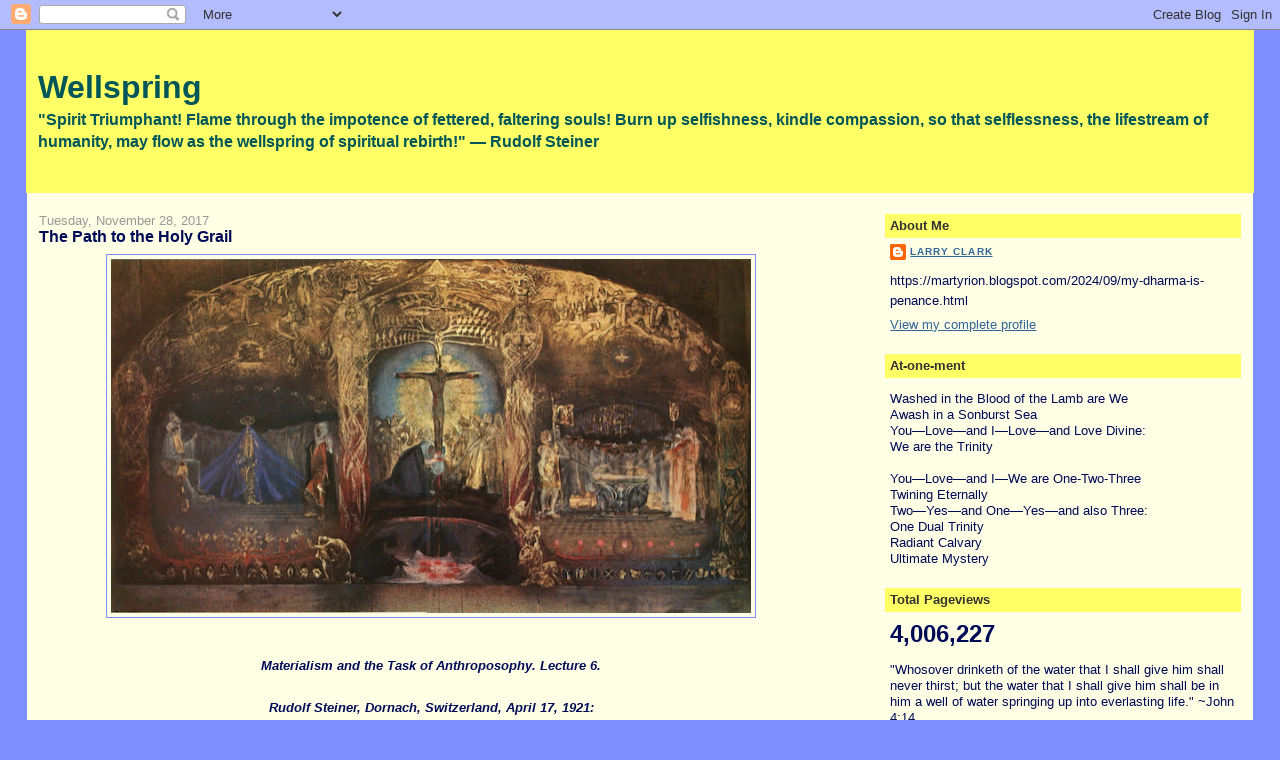

--- FILE ---
content_type: text/html; charset=UTF-8
request_url: https://martyrion.blogspot.com/2017/11/the-path-to-holy-grail.html
body_size: 26519
content:
<!DOCTYPE html>
<html dir='ltr'>
<head>
<link href='https://www.blogger.com/static/v1/widgets/2944754296-widget_css_bundle.css' rel='stylesheet' type='text/css'/>
<meta content='text/html; charset=UTF-8' http-equiv='Content-Type'/>
<meta content='blogger' name='generator'/>
<link href='https://martyrion.blogspot.com/favicon.ico' rel='icon' type='image/x-icon'/>
<link href='https://martyrion.blogspot.com/2017/11/the-path-to-holy-grail.html' rel='canonical'/>
<link rel="alternate" type="application/atom+xml" title="Wellspring - Atom" href="https://martyrion.blogspot.com/feeds/posts/default" />
<link rel="alternate" type="application/rss+xml" title="Wellspring - RSS" href="https://martyrion.blogspot.com/feeds/posts/default?alt=rss" />
<link rel="service.post" type="application/atom+xml" title="Wellspring - Atom" href="https://www.blogger.com/feeds/118460531969113351/posts/default" />

<link rel="alternate" type="application/atom+xml" title="Wellspring - Atom" href="https://martyrion.blogspot.com/feeds/3560831804100800972/comments/default" />
<!--Can't find substitution for tag [blog.ieCssRetrofitLinks]-->
<link href='https://blogger.googleusercontent.com/img/b/R29vZ2xl/AVvXsEh-xCPCxizPMg0d33NB1nVUjnya6V5DJVzb2zqJBks6v9dpEcD2iWonHiPAdMH0RZ9XZCEF4k8v-v9pEoGpkYaxq-glayok5Q-Z-U46YpsyP0xdFfZs7rJ8-_5NB3eel9xQdcJxA2DdIM4N/s640/40217_1249902387888_1839344728_493505_126578_n.jpg' rel='image_src'/>
<meta content='https://martyrion.blogspot.com/2017/11/the-path-to-holy-grail.html' property='og:url'/>
<meta content='The Path to the Holy Grail' property='og:title'/>
<meta content='      Materialism and the Task of Anthroposophy. Lecture 6.      Rudolf Steiner, Dornach, Switzerland, April 17, 1921:     During the last f...' property='og:description'/>
<meta content='https://blogger.googleusercontent.com/img/b/R29vZ2xl/AVvXsEh-xCPCxizPMg0d33NB1nVUjnya6V5DJVzb2zqJBks6v9dpEcD2iWonHiPAdMH0RZ9XZCEF4k8v-v9pEoGpkYaxq-glayok5Q-Z-U46YpsyP0xdFfZs7rJ8-_5NB3eel9xQdcJxA2DdIM4N/w1200-h630-p-k-no-nu/40217_1249902387888_1839344728_493505_126578_n.jpg' property='og:image'/>
<title>Wellspring: The Path to the Holy Grail</title>
<style id='page-skin-1' type='text/css'><!--
/*
-----------------------------------------------
Blogger Template Style
Name:     Stretch Denim
Designer: Darren Delaye
URL:      www.DarrenDelaye.com
Date:     11 Jul 2006
-----------------------------------------------
*/
body {
background: #808fff;
margin: 0;
padding: 0px;
font: x-small Verdana, Arial;
text-align: center;
color: #000b58;
font-size/* */:/**/small;
font-size: /**/small;
}
a:link {
color: #336699;
}
a:visited {
color: #336699;
}
a img {
border-width: 0;
}
#outer-wrapper {
font: normal normal 100% Verdana, Arial, Sans-serif;;
}
/* Header
----------------------------------------------- */
#header-wrapper {
margin:0;
padding: 0;
background-color: #808fff;
text-align: left;
}
#header {
margin: 0 2%;
background-color: #ffff66;
color: #005658;
padding: 0;
font: normal bold 246% Verdana, sans-serif;
position: relative;
}
h1.title {
padding-top: 38px;
margin: 0 1% .1em;
line-height: 1.2em;
font-size: 100%;
}
h1.title a, h1.title a:visited {
color: #005658;
text-decoration: none;
}
#header .description {
display: block;
margin: 0 1%;
padding: 0 0 40px;
line-height: 1.4em;
font-size: 50%;
}
/* Content
----------------------------------------------- */
.clear {
clear: both;
}
#content-wrapper {
margin: 0 2%;
padding: 0 0 15px;
text-align: left;
background-color: #ffffe6;
border: 1px solid #808fff;
border-top: 0;
}
#main-wrapper {
margin-left: 1%;
width: 64%;
float: left;
background-color: #ffffe6;
display: inline;       /* fix for doubling margin in IE */
word-wrap: break-word; /* fix for long text breaking sidebar float in IE */
overflow: hidden;      /* fix for long non-text content breaking IE sidebar float */
}
#sidebar-wrapper {
margin-right: 1%;
width: 29%;
float: right;
background-color: #ffffe6;
display: inline;       /* fix for doubling margin in IE */
word-wrap: break-word; /* fix for long text breaking sidebar float in IE */
overflow: hidden;      /* fix for long non-text content breaking IE sidebar float */
}
/* Headings
----------------------------------------------- */
h2, h3 {
margin: 0;
}
/* Posts
----------------------------------------------- */
.date-header {
margin: 1.5em 0 0;
font-weight: normal;
color: #999999;
font-size: 100%;
}
.post {
margin: 0 0 1.5em;
padding-bottom: 1.5em;
}
.post-title {
margin: 0;
padding: 0;
font-size: 125%;
font-weight: bold;
line-height: 1.1em;
}
.post-title a, .post-title a:visited, .post-title strong {
text-decoration: none;
color: #000b58;
font-weight: bold;
}
.post div {
margin: 0 0 .75em;
line-height: 1.3em;
}
.post-footer {
margin: -.25em 0 0;
color: #000b58;
font-size: 87%;
}
.post-footer .span {
margin-right: .3em;
}
.post img, table.tr-caption-container {
padding: 4px;
border: 1px solid #808fff;
}
.tr-caption-container img {
border: none;
padding: 0;
}
.post blockquote {
margin: 1em 20px;
}
.post blockquote p {
margin: .75em 0;
}
/* Comments
----------------------------------------------- */
#comments h4 {
margin: 1em 0;
color: #999999;
}
#comments h4 strong {
font-size: 110%;
}
#comments-block {
margin: 1em 0 1.5em;
line-height: 1.3em;
}
#comments-block dt {
margin: .5em 0;
}
#comments-block dd {
margin: .25em 0 0;
}
#comments-block dd.comment-footer {
margin: -.25em 0 2em;
line-height: 1.4em;
font-size: 78%;
}
#comments-block dd p {
margin: 0 0 .75em;
}
.deleted-comment {
font-style:italic;
color:gray;
}
.feed-links {
clear: both;
line-height: 2.5em;
}
#blog-pager-newer-link {
float: left;
}
#blog-pager-older-link {
float: right;
}
#blog-pager {
text-align: center;
}
/* Sidebar Content
----------------------------------------------- */
.sidebar h2 {
margin: 1.6em 0 .5em;
padding: 4px 5px;
background-color: #ffff66;
font-size: 100%;
color: #333333;
}
.sidebar ul {
margin: 0;
padding: 0;
list-style: none;
}
.sidebar li {
margin: 0;
padding-top: 0;
padding-right: 0;
padding-bottom: .5em;
padding-left: 15px;
text-indent: -15px;
line-height: 1.5em;
}
.sidebar {
color: #000b58;
line-height:1.3em;
}
.sidebar .widget {
margin-bottom: 1em;
}
.sidebar .widget-content {
margin: 0 5px;
}
/* Profile
----------------------------------------------- */
.profile-img {
float: left;
margin-top: 0;
margin-right: 5px;
margin-bottom: 5px;
margin-left: 0;
padding: 4px;
border: 1px solid #808fff;
}
.profile-data {
margin:0;
text-transform:uppercase;
letter-spacing:.1em;
font-weight: bold;
line-height: 1.6em;
font-size: 78%;
}
.profile-datablock {
margin:.5em 0 .5em;
}
.profile-textblock {
margin: 0.5em 0;
line-height: 1.6em;
}
/* Footer
----------------------------------------------- */
#footer {
clear: both;
text-align: center;
color: #000b58;
}
#footer .widget {
margin:.5em;
padding-top: 20px;
font-size: 85%;
line-height: 1.5em;
text-align: left;
}
/** Page structure tweaks for layout editor wireframe */
body#layout #header {
width: 750px;
}

--></style>
<link href='https://www.blogger.com/dyn-css/authorization.css?targetBlogID=118460531969113351&amp;zx=6511c7d8-9a89-4c6b-b008-d1cd46854b3e' media='none' onload='if(media!=&#39;all&#39;)media=&#39;all&#39;' rel='stylesheet'/><noscript><link href='https://www.blogger.com/dyn-css/authorization.css?targetBlogID=118460531969113351&amp;zx=6511c7d8-9a89-4c6b-b008-d1cd46854b3e' rel='stylesheet'/></noscript>
<meta name='google-adsense-platform-account' content='ca-host-pub-1556223355139109'/>
<meta name='google-adsense-platform-domain' content='blogspot.com'/>

<link rel="stylesheet" href="https://fonts.googleapis.com/css2?display=swap&family=Cairo&family=Calibri&family=Crimson+Text&family=IBM+Plex+Sans&family=Mukta&family=Mukta+Mahee&family=Mulish&family=Nunito&family=PT+Sans&family=Ubuntu"></head>
<body>
<div class='navbar section' id='navbar'><div class='widget Navbar' data-version='1' id='Navbar1'><script type="text/javascript">
    function setAttributeOnload(object, attribute, val) {
      if(window.addEventListener) {
        window.addEventListener('load',
          function(){ object[attribute] = val; }, false);
      } else {
        window.attachEvent('onload', function(){ object[attribute] = val; });
      }
    }
  </script>
<div id="navbar-iframe-container"></div>
<script type="text/javascript" src="https://apis.google.com/js/platform.js"></script>
<script type="text/javascript">
      gapi.load("gapi.iframes:gapi.iframes.style.bubble", function() {
        if (gapi.iframes && gapi.iframes.getContext) {
          gapi.iframes.getContext().openChild({
              url: 'https://www.blogger.com/navbar/118460531969113351?po\x3d3560831804100800972\x26origin\x3dhttps://martyrion.blogspot.com',
              where: document.getElementById("navbar-iframe-container"),
              id: "navbar-iframe"
          });
        }
      });
    </script><script type="text/javascript">
(function() {
var script = document.createElement('script');
script.type = 'text/javascript';
script.src = '//pagead2.googlesyndication.com/pagead/js/google_top_exp.js';
var head = document.getElementsByTagName('head')[0];
if (head) {
head.appendChild(script);
}})();
</script>
</div></div>
<div id='outer-wrapper'><div id='wrap2'>
<!-- skip links for text browsers -->
<span id='skiplinks' style='display:none;'>
<a href='#main'>skip to main </a> |
      <a href='#sidebar'>skip to sidebar</a>
</span>
<div id='header-wrapper'>
<div class='header section' id='header'><div class='widget Header' data-version='1' id='Header1'>
<div id='header-inner'>
<div class='titlewrapper'>
<h1 class='title'>
<a href='https://martyrion.blogspot.com/'>
Wellspring
</a>
</h1>
</div>
<div class='descriptionwrapper'>
<p class='description'><span>"Spirit Triumphant! Flame through the impotence of fettered, faltering souls! Burn up selfishness, kindle compassion, so that selflessness, the lifestream of humanity, may flow as the wellspring of spiritual rebirth!"  &#8212; Rudolf Steiner</span></p>
</div>
</div>
</div></div>
</div>
<div id='content-wrapper'>
<div id='crosscol-wrapper' style='text-align:center'>
<div class='crosscol no-items section' id='crosscol'></div>
</div>
<div id='main-wrapper'>
<div class='main section' id='main'><div class='widget Blog' data-version='1' id='Blog1'>
<div class='blog-posts hfeed'>

          <div class="date-outer">
        
<h2 class='date-header'><span>Tuesday, November 28, 2017</span></h2>

          <div class="date-posts">
        
<div class='post-outer'>
<div class='post hentry uncustomized-post-template' itemprop='blogPost' itemscope='itemscope' itemtype='http://schema.org/BlogPosting'>
<meta content='https://blogger.googleusercontent.com/img/b/R29vZ2xl/AVvXsEh-xCPCxizPMg0d33NB1nVUjnya6V5DJVzb2zqJBks6v9dpEcD2iWonHiPAdMH0RZ9XZCEF4k8v-v9pEoGpkYaxq-glayok5Q-Z-U46YpsyP0xdFfZs7rJ8-_5NB3eel9xQdcJxA2DdIM4N/s640/40217_1249902387888_1839344728_493505_126578_n.jpg' itemprop='image_url'/>
<meta content='118460531969113351' itemprop='blogId'/>
<meta content='3560831804100800972' itemprop='postId'/>
<a name='3560831804100800972'></a>
<h3 class='post-title entry-title' itemprop='name'>
The Path to the Holy Grail
</h3>
<div class='post-header'>
<div class='post-header-line-1'></div>
</div>
<div class='post-body entry-content' id='post-body-3560831804100800972' itemprop='description articleBody'>
<div class="separator" style="clear: both; text-align: center;">
<a href="https://blogger.googleusercontent.com/img/b/R29vZ2xl/AVvXsEh-xCPCxizPMg0d33NB1nVUjnya6V5DJVzb2zqJBks6v9dpEcD2iWonHiPAdMH0RZ9XZCEF4k8v-v9pEoGpkYaxq-glayok5Q-Z-U46YpsyP0xdFfZs7rJ8-_5NB3eel9xQdcJxA2DdIM4N/s1600/40217_1249902387888_1839344728_493505_126578_n.jpg" imageanchor="1" style="margin-left: 1em; margin-right: 1em;"><span style="font-family: &quot;verdana&quot; , sans-serif;"><img border="0" data-original-height="399" data-original-width="720" height="354" src="https://blogger.googleusercontent.com/img/b/R29vZ2xl/AVvXsEh-xCPCxizPMg0d33NB1nVUjnya6V5DJVzb2zqJBks6v9dpEcD2iWonHiPAdMH0RZ9XZCEF4k8v-v9pEoGpkYaxq-glayok5Q-Z-U46YpsyP0xdFfZs7rJ8-_5NB3eel9xQdcJxA2DdIM4N/s640/40217_1249902387888_1839344728_493505_126578_n.jpg" width="640" /></span></a></div>
<div class="separator" style="clear: both; text-align: center;">
<span style="font-family: &quot;verdana&quot; , sans-serif;"><br /></span></div>
<div style="text-align: center;">
<div style="text-align: center;">
<b style="text-indent: 0.25in;"><i><span style="font-family: &quot;verdana&quot; , sans-serif;">Materialism and the Task of Anthroposophy. Lecture 6.</span></i></b></div>
</div>
<span style="font-family: &quot;verdana&quot; , sans-serif;"></span><br />
<div style="text-align: center;">
<div style="text-align: center;">
<span style="font-family: &quot;verdana&quot; , sans-serif;"><b style="text-indent: 0.25in;"><i>Rudolf Steiner, Dornach, Switzerland, April 17, 1921:</i></b></span></div>
<div style="text-align: left;">
<span style="font-family: &quot;verdana&quot; , sans-serif;"><b style="text-indent: 0.25in;"><i><br /></i></b></span></div>
<div style="background-color: #fffff8; color: #000033; font-size: large; line-height: 22.5px; margin-bottom: 0in; text-align: left; text-indent: 0.25in;">
<span style="font-family: &quot;verdana&quot; , sans-serif;">During the last few days, I have tried to show how Western civilization originated and that a significant and mighty turning point can be noted in mankind's overall evolution in the fourth Christian century. It was also necessary to point out how Greece gradually developed in the direction of this twilight, so to speak; how, based on quite different impulses, the civilization of central and western European culture came about, and how a comprehension of Christianity developed under these influences. To begin with, let us try and refer to the facts under consideration once more from a certain different viewpoint.</span></div>
<div style="background-color: #fffff8; color: #000033; font-size: large; line-height: 22.5px; margin-bottom: 0in; text-align: left; text-indent: 0.25in;">
<span style="font-family: &quot;verdana&quot; , sans-serif;">Christianity originated in the western Orient from the Mystery of Golgotha. Insofar as its specific nature was concerned, Oriental culture certainly was already in decline. The ancient, primordial wisdom existed in its last phases in what developed in Asia Minor and Greece as Gnosticism. The Gnosis, after all, was a form of wisdom that combined, in the most manifold ways, what presented itself to the human being as phenomena of the cosmos and nature. This not withstanding, in comparison to the directly perceived, instinctive insight into the spiritual world that was the foundation of Oriental development, Gnosticism already had a more, shall we say, intellectual, rational character. The spiritual life that permeated all human perception in the ancient Orient was no longer present. It was actually from the last vestiges of the ancient wisdom that people sought to fit together the philosophical and humanistic view that was then employed as a body of wisdom for understanding the Mystery of Golgotha. The substance inherent in the Mystery of Golgotha was clothed in the wisdom retained from the Orient in Greece.</span></div>
<div style="background-color: #fffff8; color: #000033; font-size: large; line-height: 22.5px; margin-bottom: 0in; text-align: left; text-indent: 0.25in;">
<span style="font-family: &quot;verdana&quot; , sans-serif;">Now let us consider this wisdom from the point of view of spiritual science. If we view human beings as they devoted themselves once upon a time to this wisdom, we find that the main thing in the ancient Orient was that people saw the world with what was active in their astral body, with what they could experience in their soul through their astral body &#8212; even though their sentient soul and rational or intellectual soul had already developed. It was the astral body that worked into these soul members and enabled people to actually turn their glance away from the earthly phenomena and to still perceive quite clearly what enters in the spiritual, super-sensible sphere from the cosmos. As yet, human beings did not have a view of the world based on the ego. Their self expressed itself only dimly. For the human being the ego was as yet not an actual question. Human beings dwelled in the astral element, and in it they still lived in a certain harmony with the world phenomena surrounding them. In a sense, the really puzzling world for them was the one they beheld with their eyes, the one that ran its course around them. For them, the comprehensible world was the super-sensible world of the gods, the world in which the spiritual beings had their existence. Human beings looked across to these spiritual beings, to their actions, their destinies. It was indeed the essential characteristic of the view of the ancient Orient that people's attention was directed towards these spiritual worlds. People wished to comprehend the sensory world on the basis of these spiritual worlds.</span></div>
<div style="background-color: #fffff8; color: #000033; font-size: large; line-height: 22.5px; margin-bottom: 0in; text-align: left; text-indent: 0.25in;">
<span style="font-family: &quot;verdana&quot; , sans-serif;">Today, finding ourselves within our civilization, we take the opposite view. To us, the physical-sensory world is given. Proceeding from it, in one way or another, we try to comprehend the spiritual world &#8212; if we attempt that at all, if we do not reject doing so, if we do not remain stuck in pure materialism. The material world is seen as given by us. The ancient Orientals saw the spiritual world as given. On the premise of the physical world, we try to discover something with which to comprehend the wondrousness of the phenomena, the purpose of the structure of the organisms, and so on; based on this physical, sensory world, we try to prove to ourselves the existence of the supersensory world. The ancient Orientals tried to comprehend the physical, sensory environment on the basis of the superphysical, supersensory world given to them. Out of it, they wished to receive light &#8212; indeed, they did receive it, and without it, the physical, sensory world was to them only darkness and trepidation. Thus, they also experienced what they sensed to be their innermost being as still completely illuminated by the astral body, as having emerged from the spiritual worlds. People then did not say, I have grown out of earthly life. Rather, they said, I have grown and descended out of divine-spiritual worlds; and the best I bear within me is the recollection of these divine spiritual worlds. Even Plato, the philosopher, speaks of the fact that the human being has insights, memories, of his prenatal life, the life he led prior to descending into the physical material world. The human being certainly viewed his ego as a ray emerging from the light of the super-sensible world. For him, the material world, not the supersensory world, was puzzling.</span></div>
<div style="background-color: #fffff8; color: #000033; font-size: large; line-height: 22.5px; margin-bottom: 0in; text-align: left; text-indent: 0.25in;">
<span style="font-family: &quot;verdana&quot; , sans-serif;">This world view then had its offshoots in Greece. The Greeks already experienced themselves within the body, but in it they discovered nothing that could have explained this body to them. They still possessed the traditions of the ancient Orient. They viewed themselves in a certain sense as a being that had descended from the spiritual worlds but that in some ways had already lost the awareness of these spiritual worlds. It was actually the final phase of the Oriental life of wisdom that appeared in Greece, and it was on the basis of this world view that the Mystery of Golgotha was to be understood. After all, this Mystery presented the human being with the profound, tremendous problem of life, with the question how the super-sensible, cosmic being from other worlds, the Christ, could have found His way into a human corporeality. The permeation of Jesus by the Christ was the great problem. We see it light up everywhere in the Gnostic endeavors. People had no such insight of their own concerning a link between the super-sensible aspect of their own nature and the sensory-physical element of their being, and because they had no perception of the connection between the soul-spiritual and the corporeal-physical in reference to themselves, the Mystery of Golgotha became an unsolvable problem for the thinking influenced by the Greek world view. It was, however, a problem with which Greek culture struggled and to which it devoted its finest resources of wisdom. History records much too little of the spiritual struggles that took place then.</span></div>
<div style="background-color: #fffff8; color: #000033; font-size: large; line-height: 22.5px; margin-bottom: 0in; text-align: left; text-indent: 0.25in;">
<span style="font-family: &quot;verdana&quot; , sans-serif;">I have called attention to the fact that the body of Gnostic literature was eradicated. If it were still available, we would be able to discern this tragic struggle for a comprehension of the living union of the super-sensible Christ with the sense-perceptible Jesus; we would observe the development of this extraordinarily profound problem. This struggle was extinguished, however, an end was put to it by the prosaic, abstract attitude originating from Romanism which is only capable of carrying inner devotion into its abstractions by means of whipping up emotions. The Gnosis was covered up and dogmatism and Church Council decisions were put in its place. The profound views of the Orient that contained no juristic element were saturated with a form assumed by Christianity in the more Western world, the Western world of that age, the Roman world.</span></div>
<div style="background-color: #fffff8; color: #000033; font-size: large; line-height: 22.5px; margin-bottom: 0in; text-align: left; text-indent: 0.25in;">
<span style="font-family: &quot;verdana&quot; , sans-serif;">Christianity emerged from this Romanism imbued, as it were, with the legal element; everywhere, legal concepts moved in as the Roman political concepts spread out over Christianity. Christianity assumed the form of the Roman body politic, and from what was once the world capital, Rome, we see the emergence of the Christian capital city of Rome. We see how this Christian Rome adopts from ancient Rome the special views on how human beings must be governed, how one's rule must be extended over men. We observe how a kind of ecclesiastical imperialism gains ground because Christianity is poured into the Roman form of government. What had been molded in spiritual forms of conception was transformed into a juristic and human polity. For the first time, Christianity and external political science were forged together and Christianity spread out in that form. Such mighty forces and impulses dwell in Christianity that they could, of course, be effective and survive despite the fact that they were poured into the mold of the Roman political system. And as the Roman political system took hold of the Western world, side by side with it, the humble narrations, the factual reports concerning what had taken place in Palestine, continued on.</span></div>
<div style="background-color: #fffff8; color: #000033; font-size: large; line-height: 22.5px; margin-bottom: 0in; text-align: left; text-indent: 0.25in;">
<span style="font-family: &quot;verdana&quot; , sans-serif;">In this Western world, however, people had been prepared in a quite special way for Christianity. This preparation consisted in the fact that the human being was aware of himself based on his physical nature; he sensed his ego by means of his physical being. Here, the difference became evident between the way Christianity had passed, as it were, through the Greek world, which then declined, and the form of Christianity that then turned into the actually political Christianity, the governmental, Roman Christianity. Then, more from the northern regions, another form of Christianity emerged that was poured into the northern people, called Barbarians by the Greeks and Romans. It streamed into those northern people who due to their nature and in concentrating their own being, so to speak, sensed their ego. Out of the totality of man in the physical-sensory realm, out of the human physical and sensory ego incarnation, they arrived at self-comprehension. Now they also tried to grasp what reached them as a simple story about the events in Palestine. Thus, in this Barbarian world, the humble tale of the events in Palestine encountered the ego-feeling, I would like to say, the blood-ego-feeling, particularly in the central and northern European realm. These two aspects came together. On the premise of this ego comprehension of man, people tried to grasp the simple report of the events in Palestine. They did not wish to comprehend its deeper content. They did not try to permeate it with wisdom. They only tried to draw it into the physical-sensory, human sphere.</span></div>
<div style="background-color: #fffff8; color: #000033; font-size: large; line-height: 22.5px; margin-bottom: 0in; text-align: left; text-indent: 0.25in;">
<span style="font-family: &quot;verdana&quot; , sans-serif;">In the Heliand, [<a href="http://wn.rsarchive.org/Lectures/GA204/English/AP1987/MaTask_notwin.html#0601" style="background: transparent; color: #336699; font-weight: bold; text-decoration-line: none;" target="notes">Note 1</a>] we can observe how these tales concerning the events in Palestine appear drawn completely down to the human level, into the world of European people, the ego-world. We see how everything is brought down to the human level; unlike the way it was in Greece, people later had no ability to penetrate the Mystery of Golgotha with wisdom. The urge developed to picture even the activity of Christ Jesus as humble human activity without looking up into the super-sensible, and increasingly to imbue these tales with the merely human element. Furthermore, into this were fitted the Church Council resolutions spreading out dogmatically from the Roman-Christian Empire. Like two worlds that were alien to one another, these two merged &#8212; the Christianity that in a sense had Europeanized the report from Palestine and the Christianity representing the Greek spirit in juristic, Romanized, abstract form. This is what then lived on through the centuries.</span></div>
<div style="background-color: #fffff8; color: #000033; font-size: large; line-height: 22.5px; margin-bottom: 0in; text-align: left; text-indent: 0.25in;">
<span style="font-family: &quot;verdana&quot; , sans-serif;">Only a few individuals could place themselves into this stream in the manner I described yesterday, when I spoke of the sages who developed the conception of the Grail. They pointed out that the impulse of Christianity had indeed once been couched in Oriental wisdom, but that the bearer of this Oriental view, the sacred vessel of the Grail, could be brought to Europe only by means of divine spirits who hovered above the earth, holding on to it. Only then, so they said, a hidden castle was built for it, the Castle of the Grail on Mont Salvat. To this was added that a human being could only approach the miracles of the Holy Grail through inaccessible regions. Then these sages did not say that the surrounding impassable region a person has to penetrate in order to reach the miracles of the Grail is sixty miles wide. They put it in a much more esoteric way when they described this path to the Holy Grail. They said, Oh, these people of Europe cannot reach the Holy Grail, for the path they must take in order to arrive at the Holy Grail takes as long as the path from birth to death. Only when human beings arrive at the portal of death, having trodden the path, impassable for Europeans, the path that extends from birth to death, only then will they arrive at the Castle of the Grail on Mont Salvat.</span></div>
<div style="background-color: #fffff8; color: #000033; font-size: large; line-height: 22.5px; margin-bottom: 0in; text-align: left; text-indent: 0.25in;">
<span style="font-family: &quot;verdana&quot; , sans-serif;">This was basically the esoteric secret that was conveyed to the pupil. Because the time had not yet come when human beings would be able to discern with a clear consciousness how the spiritual world might once more be discovered, the pupils were told that they could enter into the sacred Castle of the Grail only by way of occasional glimpses of light. In particular, they were given strict injunctions that they had to&nbsp;<i>ask</i>, that the time had come in human development when the human being who does not ask &#8212; who does not develop his inner being and does not seek the impulse of truth on his own but remains passive &#8212; cannot arrive at an experience of his own self. For man must discover his ego by means of his physical organization. This&nbsp;<i>I</i>, which discovers itself through the physical organization, must in turn raise itself up by its own power in order to behold itself where, even in the early Greek culture, this self was still beheld, in super-sensible worlds. The&nbsp;<i>I</i>&nbsp;must first lift itself up in order to recognize itself as something super-sensible.</span></div>
<div style="background-color: #fffff8; color: #000033; font-size: large; line-height: 22.5px; margin-bottom: 0in; text-align: left; text-indent: 0.25in;">
<span style="font-family: &quot;verdana&quot; , sans-serif;">In the ancient Orient, people saw what occurred in the astral body; the consequences of former earth lives were beheld in it. This is why one spoke of karma. In Greece, this conception was already obscured. The cosmic events were observed only with dim astral vision. This is why people spoke vaguely of destiny, of fate. This view of destiny is only a diminished, weaker form of the fully concrete conception held by the ancient Orient concerning man's passage through repeated earth lives, the consequences of which make themselves known to experience within the astral body, though only instinctively. Thus, the ancient Orientals could speak of karma developing in the recurring incarnations on earth, the consequences of which were simply present in astral experience.</span></div>
<div style="background-color: #fffff8; color: #000033; font-size: large; line-height: 22.5px; margin-bottom: 0in; text-align: left; text-indent: 0.25in;">
<span style="font-family: &quot;verdana&quot; , sans-serif;">Now the development moved westward to the ego experience. This experience of the ego was initially tied to the physical body. It was egotistically self-enclosed. The first ego experience dwelled in dullness, even when it contained a strong impulse towards the super-sensible worlds. Parsifal, who undertook his pilgrimage to the Holy Grail, is described as a dim-witted man. It must be clearly understood that when the Mithras worship spread across the West from the Orient, it was rejected by the West; it was not comprehended. For he who sat on the bull, who was to become the victor over the base forces, experienced himself, after all, as emerging from these lower forces. If Western man beheld Mithras riding on the bull, he did not comprehend this being, for this being could not be the one the ego felt and experienced out of its own physical organization. An understanding for this riding Mithras faded away and disappeared.</span></div>
<div style="background-color: #fffff8; color: #000033; font-size: large; line-height: 22.5px; margin-bottom: 0in; text-align: left; text-indent: 0.25in;">
<span style="font-family: &quot;verdana&quot; , sans-serif;">It can be said that all this had to come to pass, for the ego had to experience its impulse in the physical organization. It had to connect itself firmly with the physical organization, but it must not allow itself to become set in this firm experience within the physical organization.</span></div>
<div style="background-color: #fffff8; color: #000033; font-size: large; line-height: 22.5px; margin-bottom: 0in; text-align: left; text-indent: 0.25in;">
<span style="font-family: &quot;verdana&quot; , sans-serif;">It was a profound reaction to the Orient's treasures of wisdom, when the West increasingly aimed for what developed out of the purely physical element. This reaction was a necessity. Any number of views did come together in Europe to make this reaction a very strong one. But it was not proper for it to extend into this spiritual striving for more than a few centuries. A new spirituality has indeed emerged since then in the first third of the fifteenth century, but it was an abstract spirituality, a sublimated, filtered spirituality.</span></div>
<div style="background-color: #fffff8; color: #000033; font-size: large; line-height: 22.5px; margin-bottom: 0in; text-align: left; text-indent: 0.25in;">
<span style="font-family: &quot;verdana&quot; , sans-serif;">Human beings took hold of physical astronomy and physical medicine, and, to begin with, they had to have this stimulus based on the ego impulse sensing itself in the physical element. But it must not continue to become firmly set in European civilization if this European culture wishes to avoid its decline. Truly, more than enough forces of decline are present, vestiges which should only be vestiges and which should be recognized as such.</span></div>
<div style="background-color: #fffff8; color: #000033; font-size: large; line-height: 22.5px; margin-bottom: 0in; text-align: left; text-indent: 0.25in;">
<span style="font-family: &quot;verdana&quot; , sans-serif;">Just remember how the most up-to-date theology &#8212; I have often emphasized this &#8212; has lost the faculty for comprehending Christ; increasingly it has arrived at the point of turning Christ Jesus completely into an earth being, a human being. It has put the &#8220;humble man from Nazareth&#8221; [<a href="http://wn.rsarchive.org/Lectures/GA204/English/AP1987/MaTask_notwin.html#0602" style="background: transparent; color: #336699; font-weight: bold; text-decoration-line: none;" target="notes">Note 2</a>] in the place of Christ Jesus. Proceeding from Romanism, out of a materialistically oriented principle of authority, the living spirituality, by means of which the human being can really become familiar with the Mystery of Golgotha, was lost more and more. And observe how in modern times a science is developing that tries to comprehend everything external but that does not wish to penetrate to the human being. As a result of this science, see how impulses arise in society that try only to bring about a human, physical order but that do not want to penetrate the human, physical structures with any divine-spiritual, supersensory, spiritual principle.</span></div>
<div style="background-color: #fffff8; color: #000033; font-size: large; line-height: 22.5px; margin-bottom: 0in; text-align: left; text-indent: 0.25in;">
<span style="font-family: &quot;verdana&quot; , sans-serif;">During all this it is as if in human souls, in a few human souls, there remained an individual glimpse of light. When a ray of the astral element still dwelling within them combined with the ego, these individuals received such glimpses of light. It is part of the most impressive phenomena of modern Europe when we observe how, out of the East, there resounds a mighty admonition in the religious philosophy of Soloviev, [<a href="http://wn.rsarchive.org/Lectures/GA204/English/AP1987/MaTask_notwin.html#0603" style="background: transparent; color: #336699; font-weight: bold; text-decoration-line: none;" target="notes">Note 3</a>] a religious philosophy steeped, so to speak, in Eastern sultriness. But something resounds from there to the effect that a super-sensible, spiritual element must permeate the earthly social order. In a sense, we see how Soloviev dreams of a kind of Christ-state. He is capable of that because within him are the last vestiges of a subjective astral experience illuminating the ego.</span></div>
<div style="background-color: #fffff8; color: #000033; font-size: large; line-height: 22.5px; margin-bottom: 0in; text-align: left; text-indent: 0.25in;">
<span style="font-family: &quot;verdana&quot; , sans-serif;">Compare these dreams of a Christ-permeated state with what has been established in the East accompanied by the negation of all spiritual elements, something that harbors only forces of decline &#8212; what an overwhelming, colossal contrast! The world should pay attention to such a colossal contrast. If people had already today sufficient objectivity to observe these things, they would be able to see, on the one hand, the one who raises the demand of the Christ-permeated state, the Christ-permeated social structure, Soloviev. They would view him as somebody still stimulated by the Oriental element and casting, so to speak, a final spark into this Europe growing torpid, in order to revive it again from this viewpoint. On the other hand, Czar Nicholas or his predecessors could well be placed together with Czar Lenin; the fact that they give vent to different ideas in the historical development of mankind does not constitute a fundamental difference between them. What matters are the forces living in them and shaping the world, and the same forces dwell in Lenin that dwell in the Russian Czar; there really is no fundamental difference. It is naturally difficult to find one's way within this melee of forces that extend into European civilization from earlier times. Initially, it is indeed a melee of forces and a firm direction must be sought. Such a firm direction can be found in no other way than by lifting the ego up to a spiritual comprehension of the world. Through a spiritual comprehension of the world, the Christian impulse must be reborn. What has been striven for in regard to the external world since the first third of the fifteenth century must be striven for in reference to the totality of the human being; the whole human being has to be understood based on the knowledge of the world.</span></div>
<div style="background-color: #fffff8; color: #000033; font-size: large; line-height: 22.5px; margin-bottom: 0in; text-align: left; text-indent: 0.25in;">
<span style="font-family: &quot;verdana&quot; , sans-serif;">The comprehension of the world must be viewed in harmony with the understanding of humanity. We must understand the earth evolution in phases, in metamorphoses. We have to look at earlier embodiments of our earth, but we must not consider a primordial nebula devoid of human beings. We have to look at Saturn, sun, and moon as already permeated with the activity of human beings; we must observe how the present structure of the human being originated from the earlier metamorphoses of the planet earth and how the human form in an early phase was likewise active there. We must recognize the human being in the world, and out of this knowledge of man in the world an understanding of the Mystery of Golgotha can well up once again. Human beings must learn to understand why an impassable region surrounds the Castle of the Grail, why the path between birth and death is difficult terrain. When they understand why it is difficult, when they grasp that the ego experiences itself based on the physical organization, when they sense how impossible a merely physical astronomy, a merely physical medicine are, then they themselves will clear the paths. Then people will bring something into this hitherto difficult terrain between birth and death that comes into being through their own soul efforts.</span></div>
<div style="background-color: #fffff8; color: #000033; font-size: large; line-height: 22.5px; margin-bottom: 0in; text-align: left; text-indent: 0.25in;">
<span style="font-family: &quot;verdana&quot; , sans-serif;">Out of the substance of the soul and spirit, human beings have to fashion the tools with which to break the ground on the field, the soul-field, leading to the Castle of the Grail, to the Mystery of Bread and Blood, to the fulfillment of the words, &#8220;Do this in remembrance of me&#8221; [<a href="https://www.blogger.com/null" style="background: transparent; color: #336699; font-weight: bold;">Luke 22:19</a>]. For this remembrance has been forgotten; people are no longer aware of what dwells in the words, &#8220;Do this in remembrance of me.&#8221; For this is truly done in remembrance of the mighty moment of Golgotha if the symbol of the bread&nbsp;</span><span style="font-family: verdana, sans-serif; text-indent: 0.25in;">&#8212;</span><span style="font-family: verdana, sans-serif; text-indent: 0.25in;">&nbsp;that is, what develops out of the earth through the synthesis of cosmic forces&nbsp;</span><span style="font-family: verdana, sans-serif; text-indent: 0.25in;">&#8212;&nbsp;</span><span style="font-family: verdana, sans-serif; text-indent: 0.25in;">is understood. It is done rightly if we understand once again how to comprehend the world through a spiritualized cosmology and astronomy, and if we learn to comprehend the human being based on what his extract is, namely, the element where the spiritual directly intervenes in him &#8212; if we grasp the Mystery of the Blood. Through work on the inner being of human souls the path must be discovered that leads to the Holy Grail. This is a task of cognition, this is a social task. It is also a task that, to the greatest extent possible, is hated in the present</span></div>
<div style="background-color: #fffff8; color: #000033; font-size: large; line-height: 22.5px; margin-bottom: 0in; text-align: left; text-indent: 0.25in;">
<span style="font-family: &quot;verdana&quot; , sans-serif;">For due to being placed within the ego education of Western civilization, human beings develop above all a longing to remain passive inwardly in the soul, not to allow earthly existence to give to them what could bring progress to their souls. The active taking hold of the soul forces, the inward experiencing, and this does not necessarily mean occult development but merely the experience of soul nature in general; yet this is something European humanity does not like. Instead, it wishes to continue what was natural for the epoch directly preceding it, namely, the ego development, which does, however, lead to the most blatant egotism, to the blindest raging of instincts, when it is extended beyond its own age. This ego feeling, extending beyond the time properly assigned to it, first of all has penetrated the sentiments of national chauvinism. It appears in national chauvinism; from these feelings arise the spirits who wish to keep the path to the Holy Grail in an impassable condition. But it is our obligation to do everything that can be done in order to call human souls to activity in the area of knowledge as well as in the social sphere. Yet, all those forces filled with hatred against such activity of the soul emerge in opposition to such a call. After all, haven't people been conditioned long enough so that they concluded, We must consider heretical all our own soul efforts to free ourselves from guilt; we must properly cultivate the awareness of sin and guilt, for we must not progress by means of our own efforts, but must be redeemed in passivity through Christ?</span></div>
<div style="background-color: #fffff8; color: #000033; font-size: large; line-height: 22.5px; margin-bottom: 0in; text-align: left; text-indent: 0.25in;">
<span style="font-family: &quot;verdana&quot; , sans-serif;">We fail to understand Christ if we do not recognize Him as the cosmic power that completely unites with us when through questions and inner activity we work our way through to Him. Everywhere today, from the denominations, from theology and those who were always connected to theology, from the military and science &#8212; from all this we see arise those powers today that try to obstruct the path of inner activity.</span></div>
<div style="background-color: #fffff8; color: #000033; font-size: large; line-height: 22.5px; margin-bottom: 0in; text-align: left; text-indent: 0.25in;">
<span style="font-family: &quot;verdana&quot; , sans-serif;">For a long time, I have had to call attention to the fact that this is the case, and I have had to say again and again: the arising opposing powers will become more and more vehement. Indeed, to this day this has certainly come true. It is definitely not possible to say that the opposition has already reached its greatest strength. Not by a long shot has it attained its culmination. This opposition has a strong, organizing power in concentrating together all the elements that, while they are in reality destined to decline, can obstruct in their very decline for the time being everything working with the forces of upward striving progress. The forces fostering the activity of souls are weak today in comparison to the opposing elements. Those forces that, based on the comprehension of the spiritual world, try to turn the progressive forces into forces of their own soul are weak. The world has taken on an ahrimanic character. For it was inevitable that the ego, having comprehended itself in the physical element, is taken hold of by ahrimanic forces if it remains in the physical element and does not lift itself up at the right time to a spiritual understanding of itself as a spiritual being. Indeed, we see this process of usurpation by the ahrimanic powers; we observe it in the fact that, little as the sleepy souls would be willing to admit this, an actual tendency towards evil is making itself felt everywhere today.</span></div>
<div style="background-color: #fffff8; color: #000033; font-size: large; line-height: 22.5px; margin-bottom: 0in; text-align: left; text-indent: 0.25in;">
<span style="font-family: &quot;verdana&quot; , sans-serif;">An inclination towards evil is clearly noticeable, for example, in the manner opponents fight against anthroposophical spiritual science and everything related to it. From the most questionable sources come the means with which individuals battle today against spiritual science, even individuals who enjoy a prestigious standing in the world in scientific or theological circles. The truth is not what people are concerned with. It is only a matter of what slander suits these individuals best and what they like better. It is truly a matter of humanity being strongly possessed by the forces of evil, by a love for evil. Those who are unable today to reckon with this tendency for evil, with this ever increasing love for evil in the battle against anthroposophy, will not be able to develop a feeling, an awareness of the kind of opposing forces and powers that will yet arise in the future. For years, reference has been made to this ever-increasing development. If nothing more can be attained than a clear feeling of it, then this clear feeling, which is, after all, also a force, must at least be maintained. We have to look into the world and be aware of the way it surrounds us. With a sober mind we must realize what is really facing us in the filthy slander that is now emerging from among our opponents and that is the more impressive the more tarnished its source.</span></div>
<div style="background-color: #fffff8; color: #000033; font-size: large; line-height: 22.5px; margin-bottom: 0in; text-align: left; text-indent: 0.25in;">
<span style="font-family: &quot;verdana&quot; , sans-serif;">It is really necessary to become acquainted with this particular tendency, with this love of evil, that will become more and more prevalent. It is truly necessary not to wallow groggily in excuses that the opponents are convinced of what they say. Do you really believe that in individuals such as the one who has emerged as the newest opponent against anthroposophical spiritual science even the possibility for an inner force of conviction is present? Not even the possibility of conviction is present in him. He acts out of quite different deeper motives. It is indeed a clever move to seek particularly in this direction, to seek for the manner of viewing things that is based on fooling the opponent. Who is the better commander? He who can best fool the enemy! But when this principle is transferred to the means of battling against truth, then such a battle is a battle of the lie, of the personified lie against truth. We must realize that this battle of the personified lie against truth is capable of anything, that it will definitely attempt to take away from us what we have tried and are still trying to attain in the way of outward supports in order to find bearers of truth in this civilization. It is not exaggerated to say that there exists the most profound and thoroughgoing wish to deprive us of the Waldorf School and this building. [<a href="http://wn.rsarchive.org/Lectures/GA204/English/AP1987/MaTask_notwin.html#0604" style="background: transparent; color: #336699; font-weight: bold; text-decoration-line: none;" target="notes">Note 4</a>] And if we pay no attention to this; if we do not even develop in us a feeling concerning the ways and means of this opposition, then we remain sleeping souls. Then we do not take hold with inner alertness of what is trying to pour forth out of anthroposophical spiritual science.</span></div>
<div style="background-color: #fffff8; color: #000033; font-size: large; line-height: 22.5px; margin-bottom: 0in; text-align: left; text-indent: 0.25in;">
<span style="font-family: &quot;verdana&quot; , sans-serif;">Basically, we should not be surprised now that the opponents could turn out the way they did for that could have been known long ago. The overwhelming impression for us today certainly is that there are too few individuals who can be active representatives of our spiritual movement. It is generally still easier to be effective among human beings by means of force, control, and injustice than by means of freedom. The truth that is to be proclaimed through anthroposophical spiritual science is permitted to count only on human freedom. It must find people who ask questions. One certainly cannot say, Why doesn't this truth possess in itself the strength to compel human souls by virtue of divine-spiritual power? It does not wish to do that; it cannot do that. The reason is that it will always consider inner freedom, the freedom of the human being in general, to be something absolutely inviolable. If the human being is to come to anthroposophy out of his own judgment, he must become one who asks questions; out of the innermost freedom of judgment he must convince himself. The word of spiritual truth will be spoken to him; convincing himself of it is something he must do on his own. If he wishes to cooperate and be active in society, he must do so out of the innermost impulse of his heart. Those who belong in the truest sense of the word to anthroposophical spiritual science must become people who ask questions.</span></div>
<div style="background-color: #fffff8; color: #000033; font-size: large; line-height: 22.5px; margin-bottom: 0in; text-align: left; text-indent: 0.25in;">
<span style="font-family: &quot;verdana&quot; , sans-serif;">What do we encounter on the side of the opposition? Do not believe that only those band together who are in some way one-sided in any one creed. No, in a Catholic church in Stuttgart, a sermon tells its listeners, Go to the lecture by Herr von Gleich. [<a href="http://wn.rsarchive.org/Lectures/GA204/English/AP1987/MaTask_notwin.html#0605" style="background: transparent; color: #336699; font-weight: bold; text-decoration-line: none;" target="notes">Note 5</a>] There you can invigorate your Catholic souls and can vanquish the opponents of your Catholic souls! And these Catholic souls go there; the Catholic, General von Gleich, gives a lecture and concludes with a song by Martin Luther! A fine union of one side and the other &#8212; the opponents organize as one! It certainly matters not if they agree in any way in their faith, their convictions.</span></div>
<div style="background-color: #fffff8; color: #000033; font-size: large; line-height: 22.5px; margin-bottom: 0in; text-align: left; text-indent: 0.25in;">
<span style="font-family: &quot;verdana&quot; , sans-serif;">For us, what matters is the strength to stand firmly on the ground of what we recognize as right. Yes, nothing will be left undone to undermine this ground; of this you can be sure. I had to bring this up one more time, particularly in connection with the considerations concerning the course taken by European civilization; for it is necessary that at least the intention develops to place oneself firmly on the ground we must recognize as the right one. It is also necessary that among ourselves we do not give ourselves up to the popular illusions concerning the various oppositions. Their aim is to undermine the ground we stand on. It is up to us to work as much as is humanly possible, and then, if the ground under us should become undermined and we do slide down into the chasm, our efforts will nevertheless have been such that they will find their spiritual path through the world. For what appears now are the last convulsions of a dying world. But even if it is in its last throes of death, this world can still strike out like a raving maniac, and one can lose one's life due to this frantic lashing out. This is why we must at least recognize what kind of impulses give rise to this mad lashing out. Nothing can be achieved by what is timid; we must appeal to what is bold. Let us try to measure up to such an appeal!</span></div>
<div style="background-color: #fffff8; color: #000033; font-size: large; line-height: 22.5px; margin-bottom: 0in; text-align: left; text-indent: 0.25in;">
<span style="font-family: &quot;verdana&quot; , sans-serif;">I had to include this so that you would sense that we face an important, significant, and decisive moment, and that we have to consider how we are to find the strength to persevere.</span></div>
<div style="text-align: left;">
<span style="font-family: &quot;verdana&quot; , sans-serif;"><br /></span></div>
<div style="text-align: left;">
<span style="font-family: &quot;verdana&quot; , sans-serif;"><br /></span></div>
<div style="text-align: left;">
<span style="font-family: &quot;verdana&quot; , sans-serif;"><br /></span></div>
<div style="text-align: left;">
<span style="font-family: &quot;verdana&quot; , sans-serif;"><br /></span></div>
<div style="text-align: left;">
<span style="font-family: &quot;verdana&quot; , sans-serif;">Source:&nbsp;<a href="http://wn.rsarchive.org/Lectures/GA/GA0204/19210417m01.html">http://wn.rsarchive.org/Lectures/GA/GA0204/19210417m01.html</a></span></div>
<div style="text-align: left;">
<span style="font-family: &quot;verdana&quot; , sans-serif;"><b style="text-indent: 0.25in;"><i><br /></i></b></span></div>
</div>
<div style='clear: both;'></div>
</div>
<div class='post-footer'>
<div class='post-footer-line post-footer-line-1'>
<span class='post-author vcard'>
Posted by
<span class='fn' itemprop='author' itemscope='itemscope' itemtype='http://schema.org/Person'>
<meta content='https://www.blogger.com/profile/04668413396581996155' itemprop='url'/>
<a class='g-profile' href='https://www.blogger.com/profile/04668413396581996155' rel='author' title='author profile'>
<span itemprop='name'>Larry Clark</span>
</a>
</span>
</span>
<span class='post-timestamp'>
at
<meta content='https://martyrion.blogspot.com/2017/11/the-path-to-holy-grail.html' itemprop='url'/>
<a class='timestamp-link' href='https://martyrion.blogspot.com/2017/11/the-path-to-holy-grail.html' rel='bookmark' title='permanent link'><abbr class='published' itemprop='datePublished' title='2017-11-28T04:11:00-05:00'>4:11&#8239;AM</abbr></a>
</span>
<span class='post-comment-link'>
</span>
<span class='post-icons'>
<span class='item-action'>
<a href='https://www.blogger.com/email-post/118460531969113351/3560831804100800972' title='Email Post'>
<img alt='' class='icon-action' height='13' src='https://resources.blogblog.com/img/icon18_email.gif' width='18'/>
</a>
</span>
<span class='item-control blog-admin pid-778175769'>
<a href='https://www.blogger.com/post-edit.g?blogID=118460531969113351&postID=3560831804100800972&from=pencil' title='Edit Post'>
<img alt='' class='icon-action' height='18' src='https://resources.blogblog.com/img/icon18_edit_allbkg.gif' width='18'/>
</a>
</span>
</span>
<div class='post-share-buttons goog-inline-block'>
<a class='goog-inline-block share-button sb-email' href='https://www.blogger.com/share-post.g?blogID=118460531969113351&postID=3560831804100800972&target=email' target='_blank' title='Email This'><span class='share-button-link-text'>Email This</span></a><a class='goog-inline-block share-button sb-blog' href='https://www.blogger.com/share-post.g?blogID=118460531969113351&postID=3560831804100800972&target=blog' onclick='window.open(this.href, "_blank", "height=270,width=475"); return false;' target='_blank' title='BlogThis!'><span class='share-button-link-text'>BlogThis!</span></a><a class='goog-inline-block share-button sb-twitter' href='https://www.blogger.com/share-post.g?blogID=118460531969113351&postID=3560831804100800972&target=twitter' target='_blank' title='Share to X'><span class='share-button-link-text'>Share to X</span></a><a class='goog-inline-block share-button sb-facebook' href='https://www.blogger.com/share-post.g?blogID=118460531969113351&postID=3560831804100800972&target=facebook' onclick='window.open(this.href, "_blank", "height=430,width=640"); return false;' target='_blank' title='Share to Facebook'><span class='share-button-link-text'>Share to Facebook</span></a><a class='goog-inline-block share-button sb-pinterest' href='https://www.blogger.com/share-post.g?blogID=118460531969113351&postID=3560831804100800972&target=pinterest' target='_blank' title='Share to Pinterest'><span class='share-button-link-text'>Share to Pinterest</span></a>
</div>
</div>
<div class='post-footer-line post-footer-line-2'>
<span class='post-labels'>
</span>
</div>
<div class='post-footer-line post-footer-line-3'>
<span class='post-location'>
</span>
</div>
</div>
</div>
<div class='comments' id='comments'>
<a name='comments'></a>
</div>
</div>

        </div></div>
      
</div>
<div class='blog-pager' id='blog-pager'>
<span id='blog-pager-newer-link'>
<a class='blog-pager-newer-link' href='https://martyrion.blogspot.com/2017/11/what-appears-now-are-last-convulsions.html' id='Blog1_blog-pager-newer-link' title='Newer Post'>Newer Post</a>
</span>
<span id='blog-pager-older-link'>
<a class='blog-pager-older-link' href='https://martyrion.blogspot.com/2017/11/an-anonymous-untitled-poem.html' id='Blog1_blog-pager-older-link' title='Older Post'>Older Post</a>
</span>
<a class='home-link' href='https://martyrion.blogspot.com/'>Home</a>
</div>
<div class='clear'></div>
<div class='post-feeds'>
</div>
</div></div>
</div>
<div id='sidebar-wrapper'>
<div class='sidebar section' id='sidebar'><div class='widget Profile' data-version='1' id='Profile2'>
<h2>About Me</h2>
<div class='widget-content'>
<dl class='profile-datablock'>
<dt class='profile-data'>
<a class='profile-name-link g-profile' href='https://www.blogger.com/profile/04668413396581996155' rel='author' style='background-image: url(//www.blogger.com/img/logo-16.png);'>
Larry Clark
</a>
</dt>
<dd class='profile-textblock'>https://martyrion.blogspot.com/2024/09/my-dharma-is-penance.html</dd>
</dl>
<a class='profile-link' href='https://www.blogger.com/profile/04668413396581996155' rel='author'>View my complete profile</a>
<div class='clear'></div>
</div>
</div><div class='widget Text' data-version='1' id='Text1'>
<h2 class='title'>At-one-ment</h2>
<div class='widget-content'>
<p>Washed in the Blood of the Lamb are We<br />Awash in a Sonburst Sea<br />You&#8212;Love&#8212;and I&#8212;Love&#8212;and Love Divine:<br />We are the Trinity<br /><br />You&#8212;Love&#8212;and I&#8212;We are One-Two-Three<br />Twining Eternally<br />Two&#8212;Yes&#8212;and One&#8212;Yes&#8212;and also Three:<br />One Dual Trinity<br />Radiant Calvary<br />Ultimate Mystery<br /></p>
</div>
<div class='clear'></div>
</div><div class='widget Stats' data-version='1' id='Stats1'>
<h2>Total Pageviews</h2>
<div class='widget-content'>
<div id='Stats1_content' style='display: none;'>
<span class='counter-wrapper text-counter-wrapper' id='Stats1_totalCount'>
</span>
<div class='clear'></div>
</div>
</div>
</div><div class='widget Text' data-version='1' id='Text5'>
<div class='widget-content'>
"Whosover drinketh of the water that I shall give him shall never thirst; but the water that I shall give him shall be in him a well of water springing up into everlasting life." ~John 4:14
</div>
<div class='clear'></div>
</div><div class='widget Text' data-version='1' id='Text2'>
<div class='widget-content'>
<span class="text John-7-37" id="en-KJV-26366" style="background-color: white; box-sizing: border-box; font-family: &quot;helvetica neue&quot;, verdana, helvetica, arial, sans-serif;">In the last day, that great day of the feast, Jesus stood and cried, saying, If any man thirst, let him come unto me, and drink. </span><span style="background-color: white; font-family: &quot;helvetica neue&quot;, verdana, helvetica, arial, sans-serif;">He that believeth on me, as the scripture hath said, out of his belly shall flow rivers of living water.  ~</span><i style="background-color: white; font-family: &quot;helvetica neue&quot;, verdana, helvetica, arial, sans-serif;">John 7:37-38</i>
</div>
<div class='clear'></div>
</div><div class='widget BlogArchive' data-version='1' id='BlogArchive2'>
<h2>Blog Archive</h2>
<div class='widget-content'>
<div id='ArchiveList'>
<div id='BlogArchive2_ArchiveList'>
<ul class='hierarchy'>
<li class='archivedate collapsed'>
<a class='toggle' href='javascript:void(0)'>
<span class='zippy'>

        &#9658;&#160;
      
</span>
</a>
<a class='post-count-link' href='https://martyrion.blogspot.com/2026/'>
2026
</a>
<span class='post-count' dir='ltr'>(42)</span>
<ul class='hierarchy'>
<li class='archivedate collapsed'>
<a class='toggle' href='javascript:void(0)'>
<span class='zippy'>

        &#9658;&#160;
      
</span>
</a>
<a class='post-count-link' href='https://martyrion.blogspot.com/2026/01/'>
January
</a>
<span class='post-count' dir='ltr'>(42)</span>
</li>
</ul>
</li>
</ul>
<ul class='hierarchy'>
<li class='archivedate collapsed'>
<a class='toggle' href='javascript:void(0)'>
<span class='zippy'>

        &#9658;&#160;
      
</span>
</a>
<a class='post-count-link' href='https://martyrion.blogspot.com/2025/'>
2025
</a>
<span class='post-count' dir='ltr'>(920)</span>
<ul class='hierarchy'>
<li class='archivedate collapsed'>
<a class='toggle' href='javascript:void(0)'>
<span class='zippy'>

        &#9658;&#160;
      
</span>
</a>
<a class='post-count-link' href='https://martyrion.blogspot.com/2025/12/'>
December
</a>
<span class='post-count' dir='ltr'>(102)</span>
</li>
</ul>
<ul class='hierarchy'>
<li class='archivedate collapsed'>
<a class='toggle' href='javascript:void(0)'>
<span class='zippy'>

        &#9658;&#160;
      
</span>
</a>
<a class='post-count-link' href='https://martyrion.blogspot.com/2025/11/'>
November
</a>
<span class='post-count' dir='ltr'>(67)</span>
</li>
</ul>
<ul class='hierarchy'>
<li class='archivedate collapsed'>
<a class='toggle' href='javascript:void(0)'>
<span class='zippy'>

        &#9658;&#160;
      
</span>
</a>
<a class='post-count-link' href='https://martyrion.blogspot.com/2025/10/'>
October
</a>
<span class='post-count' dir='ltr'>(83)</span>
</li>
</ul>
<ul class='hierarchy'>
<li class='archivedate collapsed'>
<a class='toggle' href='javascript:void(0)'>
<span class='zippy'>

        &#9658;&#160;
      
</span>
</a>
<a class='post-count-link' href='https://martyrion.blogspot.com/2025/09/'>
September
</a>
<span class='post-count' dir='ltr'>(75)</span>
</li>
</ul>
<ul class='hierarchy'>
<li class='archivedate collapsed'>
<a class='toggle' href='javascript:void(0)'>
<span class='zippy'>

        &#9658;&#160;
      
</span>
</a>
<a class='post-count-link' href='https://martyrion.blogspot.com/2025/08/'>
August
</a>
<span class='post-count' dir='ltr'>(72)</span>
</li>
</ul>
<ul class='hierarchy'>
<li class='archivedate collapsed'>
<a class='toggle' href='javascript:void(0)'>
<span class='zippy'>

        &#9658;&#160;
      
</span>
</a>
<a class='post-count-link' href='https://martyrion.blogspot.com/2025/07/'>
July
</a>
<span class='post-count' dir='ltr'>(66)</span>
</li>
</ul>
<ul class='hierarchy'>
<li class='archivedate collapsed'>
<a class='toggle' href='javascript:void(0)'>
<span class='zippy'>

        &#9658;&#160;
      
</span>
</a>
<a class='post-count-link' href='https://martyrion.blogspot.com/2025/06/'>
June
</a>
<span class='post-count' dir='ltr'>(79)</span>
</li>
</ul>
<ul class='hierarchy'>
<li class='archivedate collapsed'>
<a class='toggle' href='javascript:void(0)'>
<span class='zippy'>

        &#9658;&#160;
      
</span>
</a>
<a class='post-count-link' href='https://martyrion.blogspot.com/2025/05/'>
May
</a>
<span class='post-count' dir='ltr'>(75)</span>
</li>
</ul>
<ul class='hierarchy'>
<li class='archivedate collapsed'>
<a class='toggle' href='javascript:void(0)'>
<span class='zippy'>

        &#9658;&#160;
      
</span>
</a>
<a class='post-count-link' href='https://martyrion.blogspot.com/2025/04/'>
April
</a>
<span class='post-count' dir='ltr'>(64)</span>
</li>
</ul>
<ul class='hierarchy'>
<li class='archivedate collapsed'>
<a class='toggle' href='javascript:void(0)'>
<span class='zippy'>

        &#9658;&#160;
      
</span>
</a>
<a class='post-count-link' href='https://martyrion.blogspot.com/2025/03/'>
March
</a>
<span class='post-count' dir='ltr'>(71)</span>
</li>
</ul>
<ul class='hierarchy'>
<li class='archivedate collapsed'>
<a class='toggle' href='javascript:void(0)'>
<span class='zippy'>

        &#9658;&#160;
      
</span>
</a>
<a class='post-count-link' href='https://martyrion.blogspot.com/2025/02/'>
February
</a>
<span class='post-count' dir='ltr'>(70)</span>
</li>
</ul>
<ul class='hierarchy'>
<li class='archivedate collapsed'>
<a class='toggle' href='javascript:void(0)'>
<span class='zippy'>

        &#9658;&#160;
      
</span>
</a>
<a class='post-count-link' href='https://martyrion.blogspot.com/2025/01/'>
January
</a>
<span class='post-count' dir='ltr'>(96)</span>
</li>
</ul>
</li>
</ul>
<ul class='hierarchy'>
<li class='archivedate collapsed'>
<a class='toggle' href='javascript:void(0)'>
<span class='zippy'>

        &#9658;&#160;
      
</span>
</a>
<a class='post-count-link' href='https://martyrion.blogspot.com/2024/'>
2024
</a>
<span class='post-count' dir='ltr'>(1141)</span>
<ul class='hierarchy'>
<li class='archivedate collapsed'>
<a class='toggle' href='javascript:void(0)'>
<span class='zippy'>

        &#9658;&#160;
      
</span>
</a>
<a class='post-count-link' href='https://martyrion.blogspot.com/2024/12/'>
December
</a>
<span class='post-count' dir='ltr'>(120)</span>
</li>
</ul>
<ul class='hierarchy'>
<li class='archivedate collapsed'>
<a class='toggle' href='javascript:void(0)'>
<span class='zippy'>

        &#9658;&#160;
      
</span>
</a>
<a class='post-count-link' href='https://martyrion.blogspot.com/2024/11/'>
November
</a>
<span class='post-count' dir='ltr'>(101)</span>
</li>
</ul>
<ul class='hierarchy'>
<li class='archivedate collapsed'>
<a class='toggle' href='javascript:void(0)'>
<span class='zippy'>

        &#9658;&#160;
      
</span>
</a>
<a class='post-count-link' href='https://martyrion.blogspot.com/2024/10/'>
October
</a>
<span class='post-count' dir='ltr'>(103)</span>
</li>
</ul>
<ul class='hierarchy'>
<li class='archivedate collapsed'>
<a class='toggle' href='javascript:void(0)'>
<span class='zippy'>

        &#9658;&#160;
      
</span>
</a>
<a class='post-count-link' href='https://martyrion.blogspot.com/2024/09/'>
September
</a>
<span class='post-count' dir='ltr'>(117)</span>
</li>
</ul>
<ul class='hierarchy'>
<li class='archivedate collapsed'>
<a class='toggle' href='javascript:void(0)'>
<span class='zippy'>

        &#9658;&#160;
      
</span>
</a>
<a class='post-count-link' href='https://martyrion.blogspot.com/2024/08/'>
August
</a>
<span class='post-count' dir='ltr'>(93)</span>
</li>
</ul>
<ul class='hierarchy'>
<li class='archivedate collapsed'>
<a class='toggle' href='javascript:void(0)'>
<span class='zippy'>

        &#9658;&#160;
      
</span>
</a>
<a class='post-count-link' href='https://martyrion.blogspot.com/2024/07/'>
July
</a>
<span class='post-count' dir='ltr'>(93)</span>
</li>
</ul>
<ul class='hierarchy'>
<li class='archivedate collapsed'>
<a class='toggle' href='javascript:void(0)'>
<span class='zippy'>

        &#9658;&#160;
      
</span>
</a>
<a class='post-count-link' href='https://martyrion.blogspot.com/2024/06/'>
June
</a>
<span class='post-count' dir='ltr'>(76)</span>
</li>
</ul>
<ul class='hierarchy'>
<li class='archivedate collapsed'>
<a class='toggle' href='javascript:void(0)'>
<span class='zippy'>

        &#9658;&#160;
      
</span>
</a>
<a class='post-count-link' href='https://martyrion.blogspot.com/2024/05/'>
May
</a>
<span class='post-count' dir='ltr'>(93)</span>
</li>
</ul>
<ul class='hierarchy'>
<li class='archivedate collapsed'>
<a class='toggle' href='javascript:void(0)'>
<span class='zippy'>

        &#9658;&#160;
      
</span>
</a>
<a class='post-count-link' href='https://martyrion.blogspot.com/2024/04/'>
April
</a>
<span class='post-count' dir='ltr'>(78)</span>
</li>
</ul>
<ul class='hierarchy'>
<li class='archivedate collapsed'>
<a class='toggle' href='javascript:void(0)'>
<span class='zippy'>

        &#9658;&#160;
      
</span>
</a>
<a class='post-count-link' href='https://martyrion.blogspot.com/2024/03/'>
March
</a>
<span class='post-count' dir='ltr'>(94)</span>
</li>
</ul>
<ul class='hierarchy'>
<li class='archivedate collapsed'>
<a class='toggle' href='javascript:void(0)'>
<span class='zippy'>

        &#9658;&#160;
      
</span>
</a>
<a class='post-count-link' href='https://martyrion.blogspot.com/2024/02/'>
February
</a>
<span class='post-count' dir='ltr'>(75)</span>
</li>
</ul>
<ul class='hierarchy'>
<li class='archivedate collapsed'>
<a class='toggle' href='javascript:void(0)'>
<span class='zippy'>

        &#9658;&#160;
      
</span>
</a>
<a class='post-count-link' href='https://martyrion.blogspot.com/2024/01/'>
January
</a>
<span class='post-count' dir='ltr'>(98)</span>
</li>
</ul>
</li>
</ul>
<ul class='hierarchy'>
<li class='archivedate collapsed'>
<a class='toggle' href='javascript:void(0)'>
<span class='zippy'>

        &#9658;&#160;
      
</span>
</a>
<a class='post-count-link' href='https://martyrion.blogspot.com/2023/'>
2023
</a>
<span class='post-count' dir='ltr'>(794)</span>
<ul class='hierarchy'>
<li class='archivedate collapsed'>
<a class='toggle' href='javascript:void(0)'>
<span class='zippy'>

        &#9658;&#160;
      
</span>
</a>
<a class='post-count-link' href='https://martyrion.blogspot.com/2023/12/'>
December
</a>
<span class='post-count' dir='ltr'>(62)</span>
</li>
</ul>
<ul class='hierarchy'>
<li class='archivedate collapsed'>
<a class='toggle' href='javascript:void(0)'>
<span class='zippy'>

        &#9658;&#160;
      
</span>
</a>
<a class='post-count-link' href='https://martyrion.blogspot.com/2023/11/'>
November
</a>
<span class='post-count' dir='ltr'>(62)</span>
</li>
</ul>
<ul class='hierarchy'>
<li class='archivedate collapsed'>
<a class='toggle' href='javascript:void(0)'>
<span class='zippy'>

        &#9658;&#160;
      
</span>
</a>
<a class='post-count-link' href='https://martyrion.blogspot.com/2023/10/'>
October
</a>
<span class='post-count' dir='ltr'>(72)</span>
</li>
</ul>
<ul class='hierarchy'>
<li class='archivedate collapsed'>
<a class='toggle' href='javascript:void(0)'>
<span class='zippy'>

        &#9658;&#160;
      
</span>
</a>
<a class='post-count-link' href='https://martyrion.blogspot.com/2023/09/'>
September
</a>
<span class='post-count' dir='ltr'>(76)</span>
</li>
</ul>
<ul class='hierarchy'>
<li class='archivedate collapsed'>
<a class='toggle' href='javascript:void(0)'>
<span class='zippy'>

        &#9658;&#160;
      
</span>
</a>
<a class='post-count-link' href='https://martyrion.blogspot.com/2023/08/'>
August
</a>
<span class='post-count' dir='ltr'>(66)</span>
</li>
</ul>
<ul class='hierarchy'>
<li class='archivedate collapsed'>
<a class='toggle' href='javascript:void(0)'>
<span class='zippy'>

        &#9658;&#160;
      
</span>
</a>
<a class='post-count-link' href='https://martyrion.blogspot.com/2023/07/'>
July
</a>
<span class='post-count' dir='ltr'>(65)</span>
</li>
</ul>
<ul class='hierarchy'>
<li class='archivedate collapsed'>
<a class='toggle' href='javascript:void(0)'>
<span class='zippy'>

        &#9658;&#160;
      
</span>
</a>
<a class='post-count-link' href='https://martyrion.blogspot.com/2023/06/'>
June
</a>
<span class='post-count' dir='ltr'>(68)</span>
</li>
</ul>
<ul class='hierarchy'>
<li class='archivedate collapsed'>
<a class='toggle' href='javascript:void(0)'>
<span class='zippy'>

        &#9658;&#160;
      
</span>
</a>
<a class='post-count-link' href='https://martyrion.blogspot.com/2023/05/'>
May
</a>
<span class='post-count' dir='ltr'>(69)</span>
</li>
</ul>
<ul class='hierarchy'>
<li class='archivedate collapsed'>
<a class='toggle' href='javascript:void(0)'>
<span class='zippy'>

        &#9658;&#160;
      
</span>
</a>
<a class='post-count-link' href='https://martyrion.blogspot.com/2023/04/'>
April
</a>
<span class='post-count' dir='ltr'>(66)</span>
</li>
</ul>
<ul class='hierarchy'>
<li class='archivedate collapsed'>
<a class='toggle' href='javascript:void(0)'>
<span class='zippy'>

        &#9658;&#160;
      
</span>
</a>
<a class='post-count-link' href='https://martyrion.blogspot.com/2023/03/'>
March
</a>
<span class='post-count' dir='ltr'>(64)</span>
</li>
</ul>
<ul class='hierarchy'>
<li class='archivedate collapsed'>
<a class='toggle' href='javascript:void(0)'>
<span class='zippy'>

        &#9658;&#160;
      
</span>
</a>
<a class='post-count-link' href='https://martyrion.blogspot.com/2023/02/'>
February
</a>
<span class='post-count' dir='ltr'>(60)</span>
</li>
</ul>
<ul class='hierarchy'>
<li class='archivedate collapsed'>
<a class='toggle' href='javascript:void(0)'>
<span class='zippy'>

        &#9658;&#160;
      
</span>
</a>
<a class='post-count-link' href='https://martyrion.blogspot.com/2023/01/'>
January
</a>
<span class='post-count' dir='ltr'>(64)</span>
</li>
</ul>
</li>
</ul>
<ul class='hierarchy'>
<li class='archivedate collapsed'>
<a class='toggle' href='javascript:void(0)'>
<span class='zippy'>

        &#9658;&#160;
      
</span>
</a>
<a class='post-count-link' href='https://martyrion.blogspot.com/2022/'>
2022
</a>
<span class='post-count' dir='ltr'>(888)</span>
<ul class='hierarchy'>
<li class='archivedate collapsed'>
<a class='toggle' href='javascript:void(0)'>
<span class='zippy'>

        &#9658;&#160;
      
</span>
</a>
<a class='post-count-link' href='https://martyrion.blogspot.com/2022/12/'>
December
</a>
<span class='post-count' dir='ltr'>(63)</span>
</li>
</ul>
<ul class='hierarchy'>
<li class='archivedate collapsed'>
<a class='toggle' href='javascript:void(0)'>
<span class='zippy'>

        &#9658;&#160;
      
</span>
</a>
<a class='post-count-link' href='https://martyrion.blogspot.com/2022/11/'>
November
</a>
<span class='post-count' dir='ltr'>(77)</span>
</li>
</ul>
<ul class='hierarchy'>
<li class='archivedate collapsed'>
<a class='toggle' href='javascript:void(0)'>
<span class='zippy'>

        &#9658;&#160;
      
</span>
</a>
<a class='post-count-link' href='https://martyrion.blogspot.com/2022/10/'>
October
</a>
<span class='post-count' dir='ltr'>(64)</span>
</li>
</ul>
<ul class='hierarchy'>
<li class='archivedate collapsed'>
<a class='toggle' href='javascript:void(0)'>
<span class='zippy'>

        &#9658;&#160;
      
</span>
</a>
<a class='post-count-link' href='https://martyrion.blogspot.com/2022/09/'>
September
</a>
<span class='post-count' dir='ltr'>(56)</span>
</li>
</ul>
<ul class='hierarchy'>
<li class='archivedate collapsed'>
<a class='toggle' href='javascript:void(0)'>
<span class='zippy'>

        &#9658;&#160;
      
</span>
</a>
<a class='post-count-link' href='https://martyrion.blogspot.com/2022/08/'>
August
</a>
<span class='post-count' dir='ltr'>(85)</span>
</li>
</ul>
<ul class='hierarchy'>
<li class='archivedate collapsed'>
<a class='toggle' href='javascript:void(0)'>
<span class='zippy'>

        &#9658;&#160;
      
</span>
</a>
<a class='post-count-link' href='https://martyrion.blogspot.com/2022/07/'>
July
</a>
<span class='post-count' dir='ltr'>(97)</span>
</li>
</ul>
<ul class='hierarchy'>
<li class='archivedate collapsed'>
<a class='toggle' href='javascript:void(0)'>
<span class='zippy'>

        &#9658;&#160;
      
</span>
</a>
<a class='post-count-link' href='https://martyrion.blogspot.com/2022/06/'>
June
</a>
<span class='post-count' dir='ltr'>(68)</span>
</li>
</ul>
<ul class='hierarchy'>
<li class='archivedate collapsed'>
<a class='toggle' href='javascript:void(0)'>
<span class='zippy'>

        &#9658;&#160;
      
</span>
</a>
<a class='post-count-link' href='https://martyrion.blogspot.com/2022/05/'>
May
</a>
<span class='post-count' dir='ltr'>(77)</span>
</li>
</ul>
<ul class='hierarchy'>
<li class='archivedate collapsed'>
<a class='toggle' href='javascript:void(0)'>
<span class='zippy'>

        &#9658;&#160;
      
</span>
</a>
<a class='post-count-link' href='https://martyrion.blogspot.com/2022/04/'>
April
</a>
<span class='post-count' dir='ltr'>(94)</span>
</li>
</ul>
<ul class='hierarchy'>
<li class='archivedate collapsed'>
<a class='toggle' href='javascript:void(0)'>
<span class='zippy'>

        &#9658;&#160;
      
</span>
</a>
<a class='post-count-link' href='https://martyrion.blogspot.com/2022/03/'>
March
</a>
<span class='post-count' dir='ltr'>(66)</span>
</li>
</ul>
<ul class='hierarchy'>
<li class='archivedate collapsed'>
<a class='toggle' href='javascript:void(0)'>
<span class='zippy'>

        &#9658;&#160;
      
</span>
</a>
<a class='post-count-link' href='https://martyrion.blogspot.com/2022/02/'>
February
</a>
<span class='post-count' dir='ltr'>(67)</span>
</li>
</ul>
<ul class='hierarchy'>
<li class='archivedate collapsed'>
<a class='toggle' href='javascript:void(0)'>
<span class='zippy'>

        &#9658;&#160;
      
</span>
</a>
<a class='post-count-link' href='https://martyrion.blogspot.com/2022/01/'>
January
</a>
<span class='post-count' dir='ltr'>(74)</span>
</li>
</ul>
</li>
</ul>
<ul class='hierarchy'>
<li class='archivedate collapsed'>
<a class='toggle' href='javascript:void(0)'>
<span class='zippy'>

        &#9658;&#160;
      
</span>
</a>
<a class='post-count-link' href='https://martyrion.blogspot.com/2021/'>
2021
</a>
<span class='post-count' dir='ltr'>(811)</span>
<ul class='hierarchy'>
<li class='archivedate collapsed'>
<a class='toggle' href='javascript:void(0)'>
<span class='zippy'>

        &#9658;&#160;
      
</span>
</a>
<a class='post-count-link' href='https://martyrion.blogspot.com/2021/12/'>
December
</a>
<span class='post-count' dir='ltr'>(78)</span>
</li>
</ul>
<ul class='hierarchy'>
<li class='archivedate collapsed'>
<a class='toggle' href='javascript:void(0)'>
<span class='zippy'>

        &#9658;&#160;
      
</span>
</a>
<a class='post-count-link' href='https://martyrion.blogspot.com/2021/11/'>
November
</a>
<span class='post-count' dir='ltr'>(96)</span>
</li>
</ul>
<ul class='hierarchy'>
<li class='archivedate collapsed'>
<a class='toggle' href='javascript:void(0)'>
<span class='zippy'>

        &#9658;&#160;
      
</span>
</a>
<a class='post-count-link' href='https://martyrion.blogspot.com/2021/10/'>
October
</a>
<span class='post-count' dir='ltr'>(99)</span>
</li>
</ul>
<ul class='hierarchy'>
<li class='archivedate collapsed'>
<a class='toggle' href='javascript:void(0)'>
<span class='zippy'>

        &#9658;&#160;
      
</span>
</a>
<a class='post-count-link' href='https://martyrion.blogspot.com/2021/09/'>
September
</a>
<span class='post-count' dir='ltr'>(63)</span>
</li>
</ul>
<ul class='hierarchy'>
<li class='archivedate collapsed'>
<a class='toggle' href='javascript:void(0)'>
<span class='zippy'>

        &#9658;&#160;
      
</span>
</a>
<a class='post-count-link' href='https://martyrion.blogspot.com/2021/08/'>
August
</a>
<span class='post-count' dir='ltr'>(58)</span>
</li>
</ul>
<ul class='hierarchy'>
<li class='archivedate collapsed'>
<a class='toggle' href='javascript:void(0)'>
<span class='zippy'>

        &#9658;&#160;
      
</span>
</a>
<a class='post-count-link' href='https://martyrion.blogspot.com/2021/07/'>
July
</a>
<span class='post-count' dir='ltr'>(38)</span>
</li>
</ul>
<ul class='hierarchy'>
<li class='archivedate collapsed'>
<a class='toggle' href='javascript:void(0)'>
<span class='zippy'>

        &#9658;&#160;
      
</span>
</a>
<a class='post-count-link' href='https://martyrion.blogspot.com/2021/06/'>
June
</a>
<span class='post-count' dir='ltr'>(41)</span>
</li>
</ul>
<ul class='hierarchy'>
<li class='archivedate collapsed'>
<a class='toggle' href='javascript:void(0)'>
<span class='zippy'>

        &#9658;&#160;
      
</span>
</a>
<a class='post-count-link' href='https://martyrion.blogspot.com/2021/05/'>
May
</a>
<span class='post-count' dir='ltr'>(43)</span>
</li>
</ul>
<ul class='hierarchy'>
<li class='archivedate collapsed'>
<a class='toggle' href='javascript:void(0)'>
<span class='zippy'>

        &#9658;&#160;
      
</span>
</a>
<a class='post-count-link' href='https://martyrion.blogspot.com/2021/04/'>
April
</a>
<span class='post-count' dir='ltr'>(66)</span>
</li>
</ul>
<ul class='hierarchy'>
<li class='archivedate collapsed'>
<a class='toggle' href='javascript:void(0)'>
<span class='zippy'>

        &#9658;&#160;
      
</span>
</a>
<a class='post-count-link' href='https://martyrion.blogspot.com/2021/03/'>
March
</a>
<span class='post-count' dir='ltr'>(74)</span>
</li>
</ul>
<ul class='hierarchy'>
<li class='archivedate collapsed'>
<a class='toggle' href='javascript:void(0)'>
<span class='zippy'>

        &#9658;&#160;
      
</span>
</a>
<a class='post-count-link' href='https://martyrion.blogspot.com/2021/02/'>
February
</a>
<span class='post-count' dir='ltr'>(85)</span>
</li>
</ul>
<ul class='hierarchy'>
<li class='archivedate collapsed'>
<a class='toggle' href='javascript:void(0)'>
<span class='zippy'>

        &#9658;&#160;
      
</span>
</a>
<a class='post-count-link' href='https://martyrion.blogspot.com/2021/01/'>
January
</a>
<span class='post-count' dir='ltr'>(70)</span>
</li>
</ul>
</li>
</ul>
<ul class='hierarchy'>
<li class='archivedate collapsed'>
<a class='toggle' href='javascript:void(0)'>
<span class='zippy'>

        &#9658;&#160;
      
</span>
</a>
<a class='post-count-link' href='https://martyrion.blogspot.com/2020/'>
2020
</a>
<span class='post-count' dir='ltr'>(785)</span>
<ul class='hierarchy'>
<li class='archivedate collapsed'>
<a class='toggle' href='javascript:void(0)'>
<span class='zippy'>

        &#9658;&#160;
      
</span>
</a>
<a class='post-count-link' href='https://martyrion.blogspot.com/2020/12/'>
December
</a>
<span class='post-count' dir='ltr'>(62)</span>
</li>
</ul>
<ul class='hierarchy'>
<li class='archivedate collapsed'>
<a class='toggle' href='javascript:void(0)'>
<span class='zippy'>

        &#9658;&#160;
      
</span>
</a>
<a class='post-count-link' href='https://martyrion.blogspot.com/2020/11/'>
November
</a>
<span class='post-count' dir='ltr'>(40)</span>
</li>
</ul>
<ul class='hierarchy'>
<li class='archivedate collapsed'>
<a class='toggle' href='javascript:void(0)'>
<span class='zippy'>

        &#9658;&#160;
      
</span>
</a>
<a class='post-count-link' href='https://martyrion.blogspot.com/2020/10/'>
October
</a>
<span class='post-count' dir='ltr'>(63)</span>
</li>
</ul>
<ul class='hierarchy'>
<li class='archivedate collapsed'>
<a class='toggle' href='javascript:void(0)'>
<span class='zippy'>

        &#9658;&#160;
      
</span>
</a>
<a class='post-count-link' href='https://martyrion.blogspot.com/2020/09/'>
September
</a>
<span class='post-count' dir='ltr'>(40)</span>
</li>
</ul>
<ul class='hierarchy'>
<li class='archivedate collapsed'>
<a class='toggle' href='javascript:void(0)'>
<span class='zippy'>

        &#9658;&#160;
      
</span>
</a>
<a class='post-count-link' href='https://martyrion.blogspot.com/2020/08/'>
August
</a>
<span class='post-count' dir='ltr'>(53)</span>
</li>
</ul>
<ul class='hierarchy'>
<li class='archivedate collapsed'>
<a class='toggle' href='javascript:void(0)'>
<span class='zippy'>

        &#9658;&#160;
      
</span>
</a>
<a class='post-count-link' href='https://martyrion.blogspot.com/2020/07/'>
July
</a>
<span class='post-count' dir='ltr'>(71)</span>
</li>
</ul>
<ul class='hierarchy'>
<li class='archivedate collapsed'>
<a class='toggle' href='javascript:void(0)'>
<span class='zippy'>

        &#9658;&#160;
      
</span>
</a>
<a class='post-count-link' href='https://martyrion.blogspot.com/2020/06/'>
June
</a>
<span class='post-count' dir='ltr'>(81)</span>
</li>
</ul>
<ul class='hierarchy'>
<li class='archivedate collapsed'>
<a class='toggle' href='javascript:void(0)'>
<span class='zippy'>

        &#9658;&#160;
      
</span>
</a>
<a class='post-count-link' href='https://martyrion.blogspot.com/2020/05/'>
May
</a>
<span class='post-count' dir='ltr'>(80)</span>
</li>
</ul>
<ul class='hierarchy'>
<li class='archivedate collapsed'>
<a class='toggle' href='javascript:void(0)'>
<span class='zippy'>

        &#9658;&#160;
      
</span>
</a>
<a class='post-count-link' href='https://martyrion.blogspot.com/2020/04/'>
April
</a>
<span class='post-count' dir='ltr'>(85)</span>
</li>
</ul>
<ul class='hierarchy'>
<li class='archivedate collapsed'>
<a class='toggle' href='javascript:void(0)'>
<span class='zippy'>

        &#9658;&#160;
      
</span>
</a>
<a class='post-count-link' href='https://martyrion.blogspot.com/2020/03/'>
March
</a>
<span class='post-count' dir='ltr'>(84)</span>
</li>
</ul>
<ul class='hierarchy'>
<li class='archivedate collapsed'>
<a class='toggle' href='javascript:void(0)'>
<span class='zippy'>

        &#9658;&#160;
      
</span>
</a>
<a class='post-count-link' href='https://martyrion.blogspot.com/2020/02/'>
February
</a>
<span class='post-count' dir='ltr'>(22)</span>
</li>
</ul>
<ul class='hierarchy'>
<li class='archivedate collapsed'>
<a class='toggle' href='javascript:void(0)'>
<span class='zippy'>

        &#9658;&#160;
      
</span>
</a>
<a class='post-count-link' href='https://martyrion.blogspot.com/2020/01/'>
January
</a>
<span class='post-count' dir='ltr'>(104)</span>
</li>
</ul>
</li>
</ul>
<ul class='hierarchy'>
<li class='archivedate collapsed'>
<a class='toggle' href='javascript:void(0)'>
<span class='zippy'>

        &#9658;&#160;
      
</span>
</a>
<a class='post-count-link' href='https://martyrion.blogspot.com/2019/'>
2019
</a>
<span class='post-count' dir='ltr'>(1034)</span>
<ul class='hierarchy'>
<li class='archivedate collapsed'>
<a class='toggle' href='javascript:void(0)'>
<span class='zippy'>

        &#9658;&#160;
      
</span>
</a>
<a class='post-count-link' href='https://martyrion.blogspot.com/2019/12/'>
December
</a>
<span class='post-count' dir='ltr'>(82)</span>
</li>
</ul>
<ul class='hierarchy'>
<li class='archivedate collapsed'>
<a class='toggle' href='javascript:void(0)'>
<span class='zippy'>

        &#9658;&#160;
      
</span>
</a>
<a class='post-count-link' href='https://martyrion.blogspot.com/2019/11/'>
November
</a>
<span class='post-count' dir='ltr'>(90)</span>
</li>
</ul>
<ul class='hierarchy'>
<li class='archivedate collapsed'>
<a class='toggle' href='javascript:void(0)'>
<span class='zippy'>

        &#9658;&#160;
      
</span>
</a>
<a class='post-count-link' href='https://martyrion.blogspot.com/2019/10/'>
October
</a>
<span class='post-count' dir='ltr'>(75)</span>
</li>
</ul>
<ul class='hierarchy'>
<li class='archivedate collapsed'>
<a class='toggle' href='javascript:void(0)'>
<span class='zippy'>

        &#9658;&#160;
      
</span>
</a>
<a class='post-count-link' href='https://martyrion.blogspot.com/2019/09/'>
September
</a>
<span class='post-count' dir='ltr'>(76)</span>
</li>
</ul>
<ul class='hierarchy'>
<li class='archivedate collapsed'>
<a class='toggle' href='javascript:void(0)'>
<span class='zippy'>

        &#9658;&#160;
      
</span>
</a>
<a class='post-count-link' href='https://martyrion.blogspot.com/2019/08/'>
August
</a>
<span class='post-count' dir='ltr'>(81)</span>
</li>
</ul>
<ul class='hierarchy'>
<li class='archivedate collapsed'>
<a class='toggle' href='javascript:void(0)'>
<span class='zippy'>

        &#9658;&#160;
      
</span>
</a>
<a class='post-count-link' href='https://martyrion.blogspot.com/2019/07/'>
July
</a>
<span class='post-count' dir='ltr'>(81)</span>
</li>
</ul>
<ul class='hierarchy'>
<li class='archivedate collapsed'>
<a class='toggle' href='javascript:void(0)'>
<span class='zippy'>

        &#9658;&#160;
      
</span>
</a>
<a class='post-count-link' href='https://martyrion.blogspot.com/2019/06/'>
June
</a>
<span class='post-count' dir='ltr'>(97)</span>
</li>
</ul>
<ul class='hierarchy'>
<li class='archivedate collapsed'>
<a class='toggle' href='javascript:void(0)'>
<span class='zippy'>

        &#9658;&#160;
      
</span>
</a>
<a class='post-count-link' href='https://martyrion.blogspot.com/2019/05/'>
May
</a>
<span class='post-count' dir='ltr'>(115)</span>
</li>
</ul>
<ul class='hierarchy'>
<li class='archivedate collapsed'>
<a class='toggle' href='javascript:void(0)'>
<span class='zippy'>

        &#9658;&#160;
      
</span>
</a>
<a class='post-count-link' href='https://martyrion.blogspot.com/2019/04/'>
April
</a>
<span class='post-count' dir='ltr'>(74)</span>
</li>
</ul>
<ul class='hierarchy'>
<li class='archivedate collapsed'>
<a class='toggle' href='javascript:void(0)'>
<span class='zippy'>

        &#9658;&#160;
      
</span>
</a>
<a class='post-count-link' href='https://martyrion.blogspot.com/2019/03/'>
March
</a>
<span class='post-count' dir='ltr'>(82)</span>
</li>
</ul>
<ul class='hierarchy'>
<li class='archivedate collapsed'>
<a class='toggle' href='javascript:void(0)'>
<span class='zippy'>

        &#9658;&#160;
      
</span>
</a>
<a class='post-count-link' href='https://martyrion.blogspot.com/2019/02/'>
February
</a>
<span class='post-count' dir='ltr'>(69)</span>
</li>
</ul>
<ul class='hierarchy'>
<li class='archivedate collapsed'>
<a class='toggle' href='javascript:void(0)'>
<span class='zippy'>

        &#9658;&#160;
      
</span>
</a>
<a class='post-count-link' href='https://martyrion.blogspot.com/2019/01/'>
January
</a>
<span class='post-count' dir='ltr'>(112)</span>
</li>
</ul>
</li>
</ul>
<ul class='hierarchy'>
<li class='archivedate collapsed'>
<a class='toggle' href='javascript:void(0)'>
<span class='zippy'>

        &#9658;&#160;
      
</span>
</a>
<a class='post-count-link' href='https://martyrion.blogspot.com/2018/'>
2018
</a>
<span class='post-count' dir='ltr'>(1747)</span>
<ul class='hierarchy'>
<li class='archivedate collapsed'>
<a class='toggle' href='javascript:void(0)'>
<span class='zippy'>

        &#9658;&#160;
      
</span>
</a>
<a class='post-count-link' href='https://martyrion.blogspot.com/2018/12/'>
December
</a>
<span class='post-count' dir='ltr'>(147)</span>
</li>
</ul>
<ul class='hierarchy'>
<li class='archivedate collapsed'>
<a class='toggle' href='javascript:void(0)'>
<span class='zippy'>

        &#9658;&#160;
      
</span>
</a>
<a class='post-count-link' href='https://martyrion.blogspot.com/2018/11/'>
November
</a>
<span class='post-count' dir='ltr'>(152)</span>
</li>
</ul>
<ul class='hierarchy'>
<li class='archivedate collapsed'>
<a class='toggle' href='javascript:void(0)'>
<span class='zippy'>

        &#9658;&#160;
      
</span>
</a>
<a class='post-count-link' href='https://martyrion.blogspot.com/2018/10/'>
October
</a>
<span class='post-count' dir='ltr'>(121)</span>
</li>
</ul>
<ul class='hierarchy'>
<li class='archivedate collapsed'>
<a class='toggle' href='javascript:void(0)'>
<span class='zippy'>

        &#9658;&#160;
      
</span>
</a>
<a class='post-count-link' href='https://martyrion.blogspot.com/2018/09/'>
September
</a>
<span class='post-count' dir='ltr'>(151)</span>
</li>
</ul>
<ul class='hierarchy'>
<li class='archivedate collapsed'>
<a class='toggle' href='javascript:void(0)'>
<span class='zippy'>

        &#9658;&#160;
      
</span>
</a>
<a class='post-count-link' href='https://martyrion.blogspot.com/2018/08/'>
August
</a>
<span class='post-count' dir='ltr'>(156)</span>
</li>
</ul>
<ul class='hierarchy'>
<li class='archivedate collapsed'>
<a class='toggle' href='javascript:void(0)'>
<span class='zippy'>

        &#9658;&#160;
      
</span>
</a>
<a class='post-count-link' href='https://martyrion.blogspot.com/2018/07/'>
July
</a>
<span class='post-count' dir='ltr'>(156)</span>
</li>
</ul>
<ul class='hierarchy'>
<li class='archivedate collapsed'>
<a class='toggle' href='javascript:void(0)'>
<span class='zippy'>

        &#9658;&#160;
      
</span>
</a>
<a class='post-count-link' href='https://martyrion.blogspot.com/2018/06/'>
June
</a>
<span class='post-count' dir='ltr'>(150)</span>
</li>
</ul>
<ul class='hierarchy'>
<li class='archivedate collapsed'>
<a class='toggle' href='javascript:void(0)'>
<span class='zippy'>

        &#9658;&#160;
      
</span>
</a>
<a class='post-count-link' href='https://martyrion.blogspot.com/2018/05/'>
May
</a>
<span class='post-count' dir='ltr'>(165)</span>
</li>
</ul>
<ul class='hierarchy'>
<li class='archivedate collapsed'>
<a class='toggle' href='javascript:void(0)'>
<span class='zippy'>

        &#9658;&#160;
      
</span>
</a>
<a class='post-count-link' href='https://martyrion.blogspot.com/2018/04/'>
April
</a>
<span class='post-count' dir='ltr'>(146)</span>
</li>
</ul>
<ul class='hierarchy'>
<li class='archivedate collapsed'>
<a class='toggle' href='javascript:void(0)'>
<span class='zippy'>

        &#9658;&#160;
      
</span>
</a>
<a class='post-count-link' href='https://martyrion.blogspot.com/2018/03/'>
March
</a>
<span class='post-count' dir='ltr'>(136)</span>
</li>
</ul>
<ul class='hierarchy'>
<li class='archivedate collapsed'>
<a class='toggle' href='javascript:void(0)'>
<span class='zippy'>

        &#9658;&#160;
      
</span>
</a>
<a class='post-count-link' href='https://martyrion.blogspot.com/2018/02/'>
February
</a>
<span class='post-count' dir='ltr'>(140)</span>
</li>
</ul>
<ul class='hierarchy'>
<li class='archivedate collapsed'>
<a class='toggle' href='javascript:void(0)'>
<span class='zippy'>

        &#9658;&#160;
      
</span>
</a>
<a class='post-count-link' href='https://martyrion.blogspot.com/2018/01/'>
January
</a>
<span class='post-count' dir='ltr'>(127)</span>
</li>
</ul>
</li>
</ul>
<ul class='hierarchy'>
<li class='archivedate expanded'>
<a class='toggle' href='javascript:void(0)'>
<span class='zippy toggle-open'>

        &#9660;&#160;
      
</span>
</a>
<a class='post-count-link' href='https://martyrion.blogspot.com/2017/'>
2017
</a>
<span class='post-count' dir='ltr'>(1112)</span>
<ul class='hierarchy'>
<li class='archivedate collapsed'>
<a class='toggle' href='javascript:void(0)'>
<span class='zippy'>

        &#9658;&#160;
      
</span>
</a>
<a class='post-count-link' href='https://martyrion.blogspot.com/2017/12/'>
December
</a>
<span class='post-count' dir='ltr'>(108)</span>
</li>
</ul>
<ul class='hierarchy'>
<li class='archivedate expanded'>
<a class='toggle' href='javascript:void(0)'>
<span class='zippy toggle-open'>

        &#9660;&#160;
      
</span>
</a>
<a class='post-count-link' href='https://martyrion.blogspot.com/2017/11/'>
November
</a>
<span class='post-count' dir='ltr'>(84)</span>
<ul class='posts'>
<li><a href='https://martyrion.blogspot.com/2017/11/wisdom-is-crystallized-pain.html'>Wisdom is crystallized pain</a></li>
<li><a href='https://martyrion.blogspot.com/2017/11/one-dual-trinity.html'>One Dual Trinity</a></li>
<li><a href='https://martyrion.blogspot.com/2017/11/expressing-ourselves-through-weighing.html'>Expressing ourselves through weighing, measuring, ...</a></li>
<li><a href='https://martyrion.blogspot.com/2017/11/namaste.html'>Namaste</a></li>
<li><a href='https://martyrion.blogspot.com/2017/11/washed-in-blood-of-lamb-are-we.html'>Washed in the Blood of the Lamb are We</a></li>
<li><a href='https://martyrion.blogspot.com/2017/11/what-forces-of-future-need-most.html'>What the forces of the future need most</a></li>
<li><a href='https://martyrion.blogspot.com/2017/11/the-tragedy-of-nietzsche.html'>The tragedy of Nietzsche</a></li>
<li><a href='https://martyrion.blogspot.com/2017/11/she.html'>She</a></li>
<li><a href='https://martyrion.blogspot.com/2017/11/a-different-drummer.html'>A Different Drummer</a></li>
<li><a href='https://martyrion.blogspot.com/2017/11/the-yoga-of-anthroposophy_28.html'>The Yoga of Anthroposophy</a></li>
<li><a href='https://martyrion.blogspot.com/2017/11/what-appears-now-are-last-convulsions.html'>What appears now are the last convulsions of a dyi...</a></li>
<li><a href='https://martyrion.blogspot.com/2017/11/the-path-to-holy-grail.html'>The Path to the Holy Grail</a></li>
<li><a href='https://martyrion.blogspot.com/2017/11/an-anonymous-untitled-poem.html'>An anonymous untitled poem</a></li>
<li><a href='https://martyrion.blogspot.com/2017/11/the-holy-grail.html'>The Holy Grail</a></li>
<li><a href='https://martyrion.blogspot.com/2017/11/every-sunday-morning-at-9-oclock_26.html'>Every Sunday morning at 9 o&#39;clock</a></li>
<li><a href='https://martyrion.blogspot.com/2017/11/the-transition-from-ancient.html'>The transition from ancient spirituality to modern...</a></li>
<li><a href='https://martyrion.blogspot.com/2017/11/seek-ye-first-kingdom-of-god-and-his.html'>Seek ye first the kingdom of God, and his righteou...</a></li>
<li><a href='https://martyrion.blogspot.com/2017/11/understanding-logos.html'>Understanding the Logos</a></li>
<li><a href='https://martyrion.blogspot.com/2017/11/destiny-destiny.html'>Destiny! Destiny!</a></li>
<li><a href='https://martyrion.blogspot.com/2017/11/via-dolorosa-per-aspera-ad-astra-wisdom.html'>Via Dolorosa : Per Aspera ad Astra : Wisdom is cry...</a></li>
<li><a href='https://martyrion.blogspot.com/2017/11/giving-thanks.html'>Giving Thanks</a></li>
<li><a href='https://martyrion.blogspot.com/2017/11/the-trinitarian-human-being-imagination.html'>The Trinitarian Human Being : Imagination, Inspira...</a></li>
<li><a href='https://martyrion.blogspot.com/2017/11/the-gathering.html'>The Gathering</a></li>
<li><a href='https://martyrion.blogspot.com/2017/11/materialism-and-task-of-anthroposophy.html'>Materialism and the Task of Anthroposophy</a></li>
<li><a href='https://martyrion.blogspot.com/2017/11/the-profound-need-for-profound-tolerance.html'>The profound need for profound tolerance</a></li>
<li><a href='https://martyrion.blogspot.com/2017/10/the-angel-of-gautama-buddha-successor.html'>The Angel of Gautama Buddha: The Successor to Mich...</a></li>
<li><a href='https://martyrion.blogspot.com/2017/11/excelsior.html'>Excelsior!</a></li>
<li><a href='https://martyrion.blogspot.com/2017/11/is-this-not-love.html'>&quot;Is this not love?&quot;</a></li>
<li><a href='https://martyrion.blogspot.com/2017/11/above-all.html'>Above All</a></li>
<li><a href='https://martyrion.blogspot.com/2017/11/jesus-krishna-redeemed-by-christ_20.html'>Jesus: Krishna, redeemed by Christ</a></li>
<li><a href='https://martyrion.blogspot.com/2017/11/every-sunday-morning-at-9-oclock_19.html'>Every Sunday morning at 9 o&#39;clock</a></li>
<li><a href='https://martyrion.blogspot.com/2017/11/the-relation-of-christ-primal-ego-to.html'>The relation of Christ &#8212; the primal ego &#8212; to the p...</a></li>
<li><a href='https://martyrion.blogspot.com/2017/11/jesus-krishna-redeemed-by-christ.html'>Jesus: Krishna, redeemed by Christ</a></li>
<li><a href='https://martyrion.blogspot.com/2017/11/the-yoga-of-anthroposophy.html'>The Yoga of Anthroposophy</a></li>
<li><a href='https://martyrion.blogspot.com/2017/11/how-christ-is-superior-to-krishna.html'>How Christ is superior to Krishna</a></li>
<li><a href='https://martyrion.blogspot.com/2017/11/charles-manson-as-crazy-as-donald-trump.html'>Charles Manson: as crazy as Donald Trump?</a></li>
<li><a href='https://martyrion.blogspot.com/2017/11/the-mystery-of-krishna-future-jesus.html'>The mystery of Krishna, the future Jesus</a></li>
<li><a href='https://martyrion.blogspot.com/2017/11/be-patient.html'>Be Patient</a></li>
<li><a href='https://martyrion.blogspot.com/2017/11/yoga-science-and-philosophy-in.html'>Yoga Science and Philosophy in a Scrumptious Nutsh...</a></li>
<li><a href='https://martyrion.blogspot.com/2017/11/carl-jung-darkness-visible.html'>Carl Jung: Darkness Visible</a></li>
<li><a href='https://martyrion.blogspot.com/2017/11/through-looking-glass.html'>Through the Looking-Glass</a></li>
<li><a href='https://martyrion.blogspot.com/2017/11/tyger-tyger.html'>Tyger! Tyger!</a></li>
<li><a href='https://martyrion.blogspot.com/2017/11/to-astonishing-margrit-wegat-wedig.html'>To the astonishing Margrit Wegat-Wedig</a></li>
<li><a href='https://martyrion.blogspot.com/2017/11/and-veda-was-made-flesh-and-dwelt-among.html'>&quot;And the Veda was made flesh, and dwelt among us&quot;</a></li>
<li><a href='https://martyrion.blogspot.com/2017/11/the-root-of-worship-is-gurus-feet.html'>The root of worship is the guru&#39;s feet</a></li>
<li><a href='https://martyrion.blogspot.com/2017/11/the-root-of-liberation-is-gurus-grace.html'>The root of liberation is the guru&#39;s grace</a></li>
<li><a href='https://martyrion.blogspot.com/2017/11/a-quotidian-quote.html'>A Quotidian Quotation</a></li>
<li><a href='https://martyrion.blogspot.com/2017/11/aum-gold-13-ways-of-looking-at-my-guru.html'>Au(m) : Gold   &#8212; 13 ways of looking at my guru. #1...</a></li>
<li><a href='https://martyrion.blogspot.com/2017/11/impotent-thinking-tragedy-of-our-modern.html'>Impotent Thinking: The Tragedy of Our Modern Age</a></li>
<li><a href='https://martyrion.blogspot.com/2017/11/every-sunday-morning-at-9-oclock_12.html'>Every Sunday morning at 9 o&#39;clock: Intuiting Atman</a></li>
<li><a href='https://martyrion.blogspot.com/2017/11/the-evolution-of-christ-and-lucifer.html'>The evolution of Christ and Lucifer; Buddha the re...</a></li>
<li><a href='https://martyrion.blogspot.com/2017/11/war-what-is-it-good-for.html'>War: What is it good for?</a></li>
<li><a href='https://martyrion.blogspot.com/2017/11/anger-management-portrait-of-draftee-as.html'>Anger Management:  A Portrait of the Draftee as Fr...</a></li>
<li><a href='https://martyrion.blogspot.com/2017/11/heres-salutation-to-my-fellow-draftees.html'>Here&#39;s a salutation to my fellow draftees, all of ...</a></li>
<li><a href='https://martyrion.blogspot.com/2017/11/the-second-stage-of-initiation.html'>The second stage of initiation: knowledge of the 7...</a></li>
<li><a href='https://martyrion.blogspot.com/2017/10/meeting-death-and-lucifer-and-christ.html'>Meeting Death and Lucifer &#8212; and Christ</a></li>
<li><a href='https://martyrion.blogspot.com/2017/11/stand-your-ground.html'>Stand Your Ground</a></li>
<li><a href='https://martyrion.blogspot.com/2017/11/sun-people-star-people-moon-people.html'>Sun people, Star people, Moon people</a></li>
<li><a href='https://martyrion.blogspot.com/2017/11/my-dharma-is-penance.html'>My dharma is penance</a></li>
<li><a href='https://martyrion.blogspot.com/2017/11/my-strength-is-made-perfect-in-weakness.html'>My strength is made perfect in weakness</a></li>
<li><a href='https://martyrion.blogspot.com/2017/09/the-human-being-temple-of-godhead.html'>The human being: a temple of the Godhead</a></li>
<li><a href='https://martyrion.blogspot.com/2017/11/focus.html'>Focus</a></li>
<li><a href='https://martyrion.blogspot.com/2017/11/the-columnar-self.html'>The Columnar Self</a></li>
<li><a href='https://martyrion.blogspot.com/2017/11/the-grasp-of-your-hand.html'>The grasp of Your hand</a></li>
<li><a href='https://martyrion.blogspot.com/2017/11/o-man-know-yourself-human-form.html'>&quot;O Man, Know Yourself!&quot; : The Human Form and the Z...</a></li>
<li><a href='https://martyrion.blogspot.com/2017/11/the-modern-man-as-anthropologist.html'>The Modern Man as Anthropologist</a></li>
<li><a href='https://martyrion.blogspot.com/2017/11/the-various-kinds-of-mystics.html'>The various kinds of mystics</a></li>
<li><a href='https://martyrion.blogspot.com/2017/11/every-sunday-morning-at-9-oclock.html'>Every Sunday morning at 9 o&#39;clock: Intuiting Atman</a></li>
<li><a href='https://martyrion.blogspot.com/2017/11/progressing-on-path-of-occultism.html'>Progressing on the path of occultism: The unmanife...</a></li>
<li><a href='https://martyrion.blogspot.com/2017/11/courage-greatest-of-all-virtues.html'>Courage, the greatest of all virtues</a></li>
<li><a href='https://martyrion.blogspot.com/2017/11/amerikkka-consequences-of-clinging-to.html'>Amerikkka: the consequences of clinging to materia...</a></li>
<li><a href='https://martyrion.blogspot.com/2017/11/clinging-to-material.html'>Clinging to the material</a></li>
<li><a href='https://martyrion.blogspot.com/2017/11/occultism-overview.html'>Occultism: An Overview</a></li>
<li><a href='https://martyrion.blogspot.com/2017/11/you-are-trying-to-measure-universe-with.html'>&quot;You are trying to measure the universe with a foo...</a></li>
<li><a href='https://martyrion.blogspot.com/2017/11/horrorshow-widdle-twitler.html'>Horrorshow: Widdle Twitler</a></li>
<li><a href='https://martyrion.blogspot.com/2017/11/bang-in-noonday-sun.html'>Bang in the Noonday Sun</a></li>
<li><a href='https://martyrion.blogspot.com/2017/11/man-in-light-of-occultism-theosophy-and.html'>Man in the light of occultism, theosophy, and phil...</a></li>
<li><a href='https://martyrion.blogspot.com/2017/11/13-ways-of-looking-at-my-guru-91-phanuel.html'>13 ways of looking at my guru. #91: Phanuel</a></li>
<li><a href='https://martyrion.blogspot.com/2017/11/todays-mantra-merrily-merrily-merrily.html'>today&#39;s mantra: merrily merrily merrily merrily</a></li>
<li><a href='https://martyrion.blogspot.com/2017/11/and-flesh-will-become-word-second.html'>&quot;And flesh will become the Word&quot;: the second revel...</a></li>
<li><a href='https://martyrion.blogspot.com/2017/11/the-revelation-of-cosmic-christ.html'>The Revelation of the Cosmic Christ</a></li>
<li><a href='https://martyrion.blogspot.com/2017/11/rudolf-steiner-wokest-of-woke.html'>Rudolf Steiner: the wokest of the woke</a></li>
<li><a href='https://martyrion.blogspot.com/2017/11/anthroposophia-holy-reverence.html'>Anthroposophia: &quot;A holy reverence&quot;</a></li>
<li><a href='https://martyrion.blogspot.com/2017/11/east-and-west-in-light-of-christmas-idea.html'>East and West in the Light of the Christmas Idea</a></li>
</ul>
</li>
</ul>
<ul class='hierarchy'>
<li class='archivedate collapsed'>
<a class='toggle' href='javascript:void(0)'>
<span class='zippy'>

        &#9658;&#160;
      
</span>
</a>
<a class='post-count-link' href='https://martyrion.blogspot.com/2017/10/'>
October
</a>
<span class='post-count' dir='ltr'>(98)</span>
</li>
</ul>
<ul class='hierarchy'>
<li class='archivedate collapsed'>
<a class='toggle' href='javascript:void(0)'>
<span class='zippy'>

        &#9658;&#160;
      
</span>
</a>
<a class='post-count-link' href='https://martyrion.blogspot.com/2017/09/'>
September
</a>
<span class='post-count' dir='ltr'>(88)</span>
</li>
</ul>
<ul class='hierarchy'>
<li class='archivedate collapsed'>
<a class='toggle' href='javascript:void(0)'>
<span class='zippy'>

        &#9658;&#160;
      
</span>
</a>
<a class='post-count-link' href='https://martyrion.blogspot.com/2017/08/'>
August
</a>
<span class='post-count' dir='ltr'>(99)</span>
</li>
</ul>
<ul class='hierarchy'>
<li class='archivedate collapsed'>
<a class='toggle' href='javascript:void(0)'>
<span class='zippy'>

        &#9658;&#160;
      
</span>
</a>
<a class='post-count-link' href='https://martyrion.blogspot.com/2017/07/'>
July
</a>
<span class='post-count' dir='ltr'>(103)</span>
</li>
</ul>
<ul class='hierarchy'>
<li class='archivedate collapsed'>
<a class='toggle' href='javascript:void(0)'>
<span class='zippy'>

        &#9658;&#160;
      
</span>
</a>
<a class='post-count-link' href='https://martyrion.blogspot.com/2017/06/'>
June
</a>
<span class='post-count' dir='ltr'>(88)</span>
</li>
</ul>
<ul class='hierarchy'>
<li class='archivedate collapsed'>
<a class='toggle' href='javascript:void(0)'>
<span class='zippy'>

        &#9658;&#160;
      
</span>
</a>
<a class='post-count-link' href='https://martyrion.blogspot.com/2017/05/'>
May
</a>
<span class='post-count' dir='ltr'>(99)</span>
</li>
</ul>
<ul class='hierarchy'>
<li class='archivedate collapsed'>
<a class='toggle' href='javascript:void(0)'>
<span class='zippy'>

        &#9658;&#160;
      
</span>
</a>
<a class='post-count-link' href='https://martyrion.blogspot.com/2017/04/'>
April
</a>
<span class='post-count' dir='ltr'>(104)</span>
</li>
</ul>
<ul class='hierarchy'>
<li class='archivedate collapsed'>
<a class='toggle' href='javascript:void(0)'>
<span class='zippy'>

        &#9658;&#160;
      
</span>
</a>
<a class='post-count-link' href='https://martyrion.blogspot.com/2017/03/'>
March
</a>
<span class='post-count' dir='ltr'>(89)</span>
</li>
</ul>
<ul class='hierarchy'>
<li class='archivedate collapsed'>
<a class='toggle' href='javascript:void(0)'>
<span class='zippy'>

        &#9658;&#160;
      
</span>
</a>
<a class='post-count-link' href='https://martyrion.blogspot.com/2017/02/'>
February
</a>
<span class='post-count' dir='ltr'>(76)</span>
</li>
</ul>
<ul class='hierarchy'>
<li class='archivedate collapsed'>
<a class='toggle' href='javascript:void(0)'>
<span class='zippy'>

        &#9658;&#160;
      
</span>
</a>
<a class='post-count-link' href='https://martyrion.blogspot.com/2017/01/'>
January
</a>
<span class='post-count' dir='ltr'>(76)</span>
</li>
</ul>
</li>
</ul>
<ul class='hierarchy'>
<li class='archivedate collapsed'>
<a class='toggle' href='javascript:void(0)'>
<span class='zippy'>

        &#9658;&#160;
      
</span>
</a>
<a class='post-count-link' href='https://martyrion.blogspot.com/2016/'>
2016
</a>
<span class='post-count' dir='ltr'>(1175)</span>
<ul class='hierarchy'>
<li class='archivedate collapsed'>
<a class='toggle' href='javascript:void(0)'>
<span class='zippy'>

        &#9658;&#160;
      
</span>
</a>
<a class='post-count-link' href='https://martyrion.blogspot.com/2016/12/'>
December
</a>
<span class='post-count' dir='ltr'>(77)</span>
</li>
</ul>
<ul class='hierarchy'>
<li class='archivedate collapsed'>
<a class='toggle' href='javascript:void(0)'>
<span class='zippy'>

        &#9658;&#160;
      
</span>
</a>
<a class='post-count-link' href='https://martyrion.blogspot.com/2016/11/'>
November
</a>
<span class='post-count' dir='ltr'>(81)</span>
</li>
</ul>
<ul class='hierarchy'>
<li class='archivedate collapsed'>
<a class='toggle' href='javascript:void(0)'>
<span class='zippy'>

        &#9658;&#160;
      
</span>
</a>
<a class='post-count-link' href='https://martyrion.blogspot.com/2016/10/'>
October
</a>
<span class='post-count' dir='ltr'>(70)</span>
</li>
</ul>
<ul class='hierarchy'>
<li class='archivedate collapsed'>
<a class='toggle' href='javascript:void(0)'>
<span class='zippy'>

        &#9658;&#160;
      
</span>
</a>
<a class='post-count-link' href='https://martyrion.blogspot.com/2016/09/'>
September
</a>
<span class='post-count' dir='ltr'>(98)</span>
</li>
</ul>
<ul class='hierarchy'>
<li class='archivedate collapsed'>
<a class='toggle' href='javascript:void(0)'>
<span class='zippy'>

        &#9658;&#160;
      
</span>
</a>
<a class='post-count-link' href='https://martyrion.blogspot.com/2016/08/'>
August
</a>
<span class='post-count' dir='ltr'>(106)</span>
</li>
</ul>
<ul class='hierarchy'>
<li class='archivedate collapsed'>
<a class='toggle' href='javascript:void(0)'>
<span class='zippy'>

        &#9658;&#160;
      
</span>
</a>
<a class='post-count-link' href='https://martyrion.blogspot.com/2016/07/'>
July
</a>
<span class='post-count' dir='ltr'>(99)</span>
</li>
</ul>
<ul class='hierarchy'>
<li class='archivedate collapsed'>
<a class='toggle' href='javascript:void(0)'>
<span class='zippy'>

        &#9658;&#160;
      
</span>
</a>
<a class='post-count-link' href='https://martyrion.blogspot.com/2016/06/'>
June
</a>
<span class='post-count' dir='ltr'>(105)</span>
</li>
</ul>
<ul class='hierarchy'>
<li class='archivedate collapsed'>
<a class='toggle' href='javascript:void(0)'>
<span class='zippy'>

        &#9658;&#160;
      
</span>
</a>
<a class='post-count-link' href='https://martyrion.blogspot.com/2016/05/'>
May
</a>
<span class='post-count' dir='ltr'>(105)</span>
</li>
</ul>
<ul class='hierarchy'>
<li class='archivedate collapsed'>
<a class='toggle' href='javascript:void(0)'>
<span class='zippy'>

        &#9658;&#160;
      
</span>
</a>
<a class='post-count-link' href='https://martyrion.blogspot.com/2016/04/'>
April
</a>
<span class='post-count' dir='ltr'>(84)</span>
</li>
</ul>
<ul class='hierarchy'>
<li class='archivedate collapsed'>
<a class='toggle' href='javascript:void(0)'>
<span class='zippy'>

        &#9658;&#160;
      
</span>
</a>
<a class='post-count-link' href='https://martyrion.blogspot.com/2016/03/'>
March
</a>
<span class='post-count' dir='ltr'>(81)</span>
</li>
</ul>
<ul class='hierarchy'>
<li class='archivedate collapsed'>
<a class='toggle' href='javascript:void(0)'>
<span class='zippy'>

        &#9658;&#160;
      
</span>
</a>
<a class='post-count-link' href='https://martyrion.blogspot.com/2016/02/'>
February
</a>
<span class='post-count' dir='ltr'>(112)</span>
</li>
</ul>
<ul class='hierarchy'>
<li class='archivedate collapsed'>
<a class='toggle' href='javascript:void(0)'>
<span class='zippy'>

        &#9658;&#160;
      
</span>
</a>
<a class='post-count-link' href='https://martyrion.blogspot.com/2016/01/'>
January
</a>
<span class='post-count' dir='ltr'>(157)</span>
</li>
</ul>
</li>
</ul>
<ul class='hierarchy'>
<li class='archivedate collapsed'>
<a class='toggle' href='javascript:void(0)'>
<span class='zippy'>

        &#9658;&#160;
      
</span>
</a>
<a class='post-count-link' href='https://martyrion.blogspot.com/2015/'>
2015
</a>
<span class='post-count' dir='ltr'>(1550)</span>
<ul class='hierarchy'>
<li class='archivedate collapsed'>
<a class='toggle' href='javascript:void(0)'>
<span class='zippy'>

        &#9658;&#160;
      
</span>
</a>
<a class='post-count-link' href='https://martyrion.blogspot.com/2015/12/'>
December
</a>
<span class='post-count' dir='ltr'>(142)</span>
</li>
</ul>
<ul class='hierarchy'>
<li class='archivedate collapsed'>
<a class='toggle' href='javascript:void(0)'>
<span class='zippy'>

        &#9658;&#160;
      
</span>
</a>
<a class='post-count-link' href='https://martyrion.blogspot.com/2015/11/'>
November
</a>
<span class='post-count' dir='ltr'>(147)</span>
</li>
</ul>
<ul class='hierarchy'>
<li class='archivedate collapsed'>
<a class='toggle' href='javascript:void(0)'>
<span class='zippy'>

        &#9658;&#160;
      
</span>
</a>
<a class='post-count-link' href='https://martyrion.blogspot.com/2015/10/'>
October
</a>
<span class='post-count' dir='ltr'>(137)</span>
</li>
</ul>
<ul class='hierarchy'>
<li class='archivedate collapsed'>
<a class='toggle' href='javascript:void(0)'>
<span class='zippy'>

        &#9658;&#160;
      
</span>
</a>
<a class='post-count-link' href='https://martyrion.blogspot.com/2015/09/'>
September
</a>
<span class='post-count' dir='ltr'>(130)</span>
</li>
</ul>
<ul class='hierarchy'>
<li class='archivedate collapsed'>
<a class='toggle' href='javascript:void(0)'>
<span class='zippy'>

        &#9658;&#160;
      
</span>
</a>
<a class='post-count-link' href='https://martyrion.blogspot.com/2015/08/'>
August
</a>
<span class='post-count' dir='ltr'>(127)</span>
</li>
</ul>
<ul class='hierarchy'>
<li class='archivedate collapsed'>
<a class='toggle' href='javascript:void(0)'>
<span class='zippy'>

        &#9658;&#160;
      
</span>
</a>
<a class='post-count-link' href='https://martyrion.blogspot.com/2015/07/'>
July
</a>
<span class='post-count' dir='ltr'>(132)</span>
</li>
</ul>
<ul class='hierarchy'>
<li class='archivedate collapsed'>
<a class='toggle' href='javascript:void(0)'>
<span class='zippy'>

        &#9658;&#160;
      
</span>
</a>
<a class='post-count-link' href='https://martyrion.blogspot.com/2015/06/'>
June
</a>
<span class='post-count' dir='ltr'>(131)</span>
</li>
</ul>
<ul class='hierarchy'>
<li class='archivedate collapsed'>
<a class='toggle' href='javascript:void(0)'>
<span class='zippy'>

        &#9658;&#160;
      
</span>
</a>
<a class='post-count-link' href='https://martyrion.blogspot.com/2015/05/'>
May
</a>
<span class='post-count' dir='ltr'>(130)</span>
</li>
</ul>
<ul class='hierarchy'>
<li class='archivedate collapsed'>
<a class='toggle' href='javascript:void(0)'>
<span class='zippy'>

        &#9658;&#160;
      
</span>
</a>
<a class='post-count-link' href='https://martyrion.blogspot.com/2015/04/'>
April
</a>
<span class='post-count' dir='ltr'>(121)</span>
</li>
</ul>
<ul class='hierarchy'>
<li class='archivedate collapsed'>
<a class='toggle' href='javascript:void(0)'>
<span class='zippy'>

        &#9658;&#160;
      
</span>
</a>
<a class='post-count-link' href='https://martyrion.blogspot.com/2015/03/'>
March
</a>
<span class='post-count' dir='ltr'>(128)</span>
</li>
</ul>
<ul class='hierarchy'>
<li class='archivedate collapsed'>
<a class='toggle' href='javascript:void(0)'>
<span class='zippy'>

        &#9658;&#160;
      
</span>
</a>
<a class='post-count-link' href='https://martyrion.blogspot.com/2015/02/'>
February
</a>
<span class='post-count' dir='ltr'>(113)</span>
</li>
</ul>
<ul class='hierarchy'>
<li class='archivedate collapsed'>
<a class='toggle' href='javascript:void(0)'>
<span class='zippy'>

        &#9658;&#160;
      
</span>
</a>
<a class='post-count-link' href='https://martyrion.blogspot.com/2015/01/'>
January
</a>
<span class='post-count' dir='ltr'>(112)</span>
</li>
</ul>
</li>
</ul>
<ul class='hierarchy'>
<li class='archivedate collapsed'>
<a class='toggle' href='javascript:void(0)'>
<span class='zippy'>

        &#9658;&#160;
      
</span>
</a>
<a class='post-count-link' href='https://martyrion.blogspot.com/2014/'>
2014
</a>
<span class='post-count' dir='ltr'>(958)</span>
<ul class='hierarchy'>
<li class='archivedate collapsed'>
<a class='toggle' href='javascript:void(0)'>
<span class='zippy'>

        &#9658;&#160;
      
</span>
</a>
<a class='post-count-link' href='https://martyrion.blogspot.com/2014/12/'>
December
</a>
<span class='post-count' dir='ltr'>(101)</span>
</li>
</ul>
<ul class='hierarchy'>
<li class='archivedate collapsed'>
<a class='toggle' href='javascript:void(0)'>
<span class='zippy'>

        &#9658;&#160;
      
</span>
</a>
<a class='post-count-link' href='https://martyrion.blogspot.com/2014/11/'>
November
</a>
<span class='post-count' dir='ltr'>(93)</span>
</li>
</ul>
<ul class='hierarchy'>
<li class='archivedate collapsed'>
<a class='toggle' href='javascript:void(0)'>
<span class='zippy'>

        &#9658;&#160;
      
</span>
</a>
<a class='post-count-link' href='https://martyrion.blogspot.com/2014/10/'>
October
</a>
<span class='post-count' dir='ltr'>(84)</span>
</li>
</ul>
<ul class='hierarchy'>
<li class='archivedate collapsed'>
<a class='toggle' href='javascript:void(0)'>
<span class='zippy'>

        &#9658;&#160;
      
</span>
</a>
<a class='post-count-link' href='https://martyrion.blogspot.com/2014/09/'>
September
</a>
<span class='post-count' dir='ltr'>(91)</span>
</li>
</ul>
<ul class='hierarchy'>
<li class='archivedate collapsed'>
<a class='toggle' href='javascript:void(0)'>
<span class='zippy'>

        &#9658;&#160;
      
</span>
</a>
<a class='post-count-link' href='https://martyrion.blogspot.com/2014/08/'>
August
</a>
<span class='post-count' dir='ltr'>(95)</span>
</li>
</ul>
<ul class='hierarchy'>
<li class='archivedate collapsed'>
<a class='toggle' href='javascript:void(0)'>
<span class='zippy'>

        &#9658;&#160;
      
</span>
</a>
<a class='post-count-link' href='https://martyrion.blogspot.com/2014/07/'>
July
</a>
<span class='post-count' dir='ltr'>(78)</span>
</li>
</ul>
<ul class='hierarchy'>
<li class='archivedate collapsed'>
<a class='toggle' href='javascript:void(0)'>
<span class='zippy'>

        &#9658;&#160;
      
</span>
</a>
<a class='post-count-link' href='https://martyrion.blogspot.com/2014/06/'>
June
</a>
<span class='post-count' dir='ltr'>(73)</span>
</li>
</ul>
<ul class='hierarchy'>
<li class='archivedate collapsed'>
<a class='toggle' href='javascript:void(0)'>
<span class='zippy'>

        &#9658;&#160;
      
</span>
</a>
<a class='post-count-link' href='https://martyrion.blogspot.com/2014/05/'>
May
</a>
<span class='post-count' dir='ltr'>(76)</span>
</li>
</ul>
<ul class='hierarchy'>
<li class='archivedate collapsed'>
<a class='toggle' href='javascript:void(0)'>
<span class='zippy'>

        &#9658;&#160;
      
</span>
</a>
<a class='post-count-link' href='https://martyrion.blogspot.com/2014/04/'>
April
</a>
<span class='post-count' dir='ltr'>(65)</span>
</li>
</ul>
<ul class='hierarchy'>
<li class='archivedate collapsed'>
<a class='toggle' href='javascript:void(0)'>
<span class='zippy'>

        &#9658;&#160;
      
</span>
</a>
<a class='post-count-link' href='https://martyrion.blogspot.com/2014/03/'>
March
</a>
<span class='post-count' dir='ltr'>(66)</span>
</li>
</ul>
<ul class='hierarchy'>
<li class='archivedate collapsed'>
<a class='toggle' href='javascript:void(0)'>
<span class='zippy'>

        &#9658;&#160;
      
</span>
</a>
<a class='post-count-link' href='https://martyrion.blogspot.com/2014/02/'>
February
</a>
<span class='post-count' dir='ltr'>(67)</span>
</li>
</ul>
<ul class='hierarchy'>
<li class='archivedate collapsed'>
<a class='toggle' href='javascript:void(0)'>
<span class='zippy'>

        &#9658;&#160;
      
</span>
</a>
<a class='post-count-link' href='https://martyrion.blogspot.com/2014/01/'>
January
</a>
<span class='post-count' dir='ltr'>(69)</span>
</li>
</ul>
</li>
</ul>
<ul class='hierarchy'>
<li class='archivedate collapsed'>
<a class='toggle' href='javascript:void(0)'>
<span class='zippy'>

        &#9658;&#160;
      
</span>
</a>
<a class='post-count-link' href='https://martyrion.blogspot.com/2013/'>
2013
</a>
<span class='post-count' dir='ltr'>(674)</span>
<ul class='hierarchy'>
<li class='archivedate collapsed'>
<a class='toggle' href='javascript:void(0)'>
<span class='zippy'>

        &#9658;&#160;
      
</span>
</a>
<a class='post-count-link' href='https://martyrion.blogspot.com/2013/12/'>
December
</a>
<span class='post-count' dir='ltr'>(64)</span>
</li>
</ul>
<ul class='hierarchy'>
<li class='archivedate collapsed'>
<a class='toggle' href='javascript:void(0)'>
<span class='zippy'>

        &#9658;&#160;
      
</span>
</a>
<a class='post-count-link' href='https://martyrion.blogspot.com/2013/11/'>
November
</a>
<span class='post-count' dir='ltr'>(59)</span>
</li>
</ul>
<ul class='hierarchy'>
<li class='archivedate collapsed'>
<a class='toggle' href='javascript:void(0)'>
<span class='zippy'>

        &#9658;&#160;
      
</span>
</a>
<a class='post-count-link' href='https://martyrion.blogspot.com/2013/10/'>
October
</a>
<span class='post-count' dir='ltr'>(65)</span>
</li>
</ul>
<ul class='hierarchy'>
<li class='archivedate collapsed'>
<a class='toggle' href='javascript:void(0)'>
<span class='zippy'>

        &#9658;&#160;
      
</span>
</a>
<a class='post-count-link' href='https://martyrion.blogspot.com/2013/09/'>
September
</a>
<span class='post-count' dir='ltr'>(62)</span>
</li>
</ul>
<ul class='hierarchy'>
<li class='archivedate collapsed'>
<a class='toggle' href='javascript:void(0)'>
<span class='zippy'>

        &#9658;&#160;
      
</span>
</a>
<a class='post-count-link' href='https://martyrion.blogspot.com/2013/08/'>
August
</a>
<span class='post-count' dir='ltr'>(54)</span>
</li>
</ul>
<ul class='hierarchy'>
<li class='archivedate collapsed'>
<a class='toggle' href='javascript:void(0)'>
<span class='zippy'>

        &#9658;&#160;
      
</span>
</a>
<a class='post-count-link' href='https://martyrion.blogspot.com/2013/07/'>
July
</a>
<span class='post-count' dir='ltr'>(67)</span>
</li>
</ul>
<ul class='hierarchy'>
<li class='archivedate collapsed'>
<a class='toggle' href='javascript:void(0)'>
<span class='zippy'>

        &#9658;&#160;
      
</span>
</a>
<a class='post-count-link' href='https://martyrion.blogspot.com/2013/06/'>
June
</a>
<span class='post-count' dir='ltr'>(60)</span>
</li>
</ul>
<ul class='hierarchy'>
<li class='archivedate collapsed'>
<a class='toggle' href='javascript:void(0)'>
<span class='zippy'>

        &#9658;&#160;
      
</span>
</a>
<a class='post-count-link' href='https://martyrion.blogspot.com/2013/05/'>
May
</a>
<span class='post-count' dir='ltr'>(55)</span>
</li>
</ul>
<ul class='hierarchy'>
<li class='archivedate collapsed'>
<a class='toggle' href='javascript:void(0)'>
<span class='zippy'>

        &#9658;&#160;
      
</span>
</a>
<a class='post-count-link' href='https://martyrion.blogspot.com/2013/04/'>
April
</a>
<span class='post-count' dir='ltr'>(50)</span>
</li>
</ul>
<ul class='hierarchy'>
<li class='archivedate collapsed'>
<a class='toggle' href='javascript:void(0)'>
<span class='zippy'>

        &#9658;&#160;
      
</span>
</a>
<a class='post-count-link' href='https://martyrion.blogspot.com/2013/03/'>
March
</a>
<span class='post-count' dir='ltr'>(45)</span>
</li>
</ul>
<ul class='hierarchy'>
<li class='archivedate collapsed'>
<a class='toggle' href='javascript:void(0)'>
<span class='zippy'>

        &#9658;&#160;
      
</span>
</a>
<a class='post-count-link' href='https://martyrion.blogspot.com/2013/02/'>
February
</a>
<span class='post-count' dir='ltr'>(47)</span>
</li>
</ul>
<ul class='hierarchy'>
<li class='archivedate collapsed'>
<a class='toggle' href='javascript:void(0)'>
<span class='zippy'>

        &#9658;&#160;
      
</span>
</a>
<a class='post-count-link' href='https://martyrion.blogspot.com/2013/01/'>
January
</a>
<span class='post-count' dir='ltr'>(46)</span>
</li>
</ul>
</li>
</ul>
<ul class='hierarchy'>
<li class='archivedate collapsed'>
<a class='toggle' href='javascript:void(0)'>
<span class='zippy'>

        &#9658;&#160;
      
</span>
</a>
<a class='post-count-link' href='https://martyrion.blogspot.com/2012/'>
2012
</a>
<span class='post-count' dir='ltr'>(476)</span>
<ul class='hierarchy'>
<li class='archivedate collapsed'>
<a class='toggle' href='javascript:void(0)'>
<span class='zippy'>

        &#9658;&#160;
      
</span>
</a>
<a class='post-count-link' href='https://martyrion.blogspot.com/2012/12/'>
December
</a>
<span class='post-count' dir='ltr'>(48)</span>
</li>
</ul>
<ul class='hierarchy'>
<li class='archivedate collapsed'>
<a class='toggle' href='javascript:void(0)'>
<span class='zippy'>

        &#9658;&#160;
      
</span>
</a>
<a class='post-count-link' href='https://martyrion.blogspot.com/2012/11/'>
November
</a>
<span class='post-count' dir='ltr'>(49)</span>
</li>
</ul>
<ul class='hierarchy'>
<li class='archivedate collapsed'>
<a class='toggle' href='javascript:void(0)'>
<span class='zippy'>

        &#9658;&#160;
      
</span>
</a>
<a class='post-count-link' href='https://martyrion.blogspot.com/2012/10/'>
October
</a>
<span class='post-count' dir='ltr'>(45)</span>
</li>
</ul>
<ul class='hierarchy'>
<li class='archivedate collapsed'>
<a class='toggle' href='javascript:void(0)'>
<span class='zippy'>

        &#9658;&#160;
      
</span>
</a>
<a class='post-count-link' href='https://martyrion.blogspot.com/2012/09/'>
September
</a>
<span class='post-count' dir='ltr'>(35)</span>
</li>
</ul>
<ul class='hierarchy'>
<li class='archivedate collapsed'>
<a class='toggle' href='javascript:void(0)'>
<span class='zippy'>

        &#9658;&#160;
      
</span>
</a>
<a class='post-count-link' href='https://martyrion.blogspot.com/2012/08/'>
August
</a>
<span class='post-count' dir='ltr'>(38)</span>
</li>
</ul>
<ul class='hierarchy'>
<li class='archivedate collapsed'>
<a class='toggle' href='javascript:void(0)'>
<span class='zippy'>

        &#9658;&#160;
      
</span>
</a>
<a class='post-count-link' href='https://martyrion.blogspot.com/2012/07/'>
July
</a>
<span class='post-count' dir='ltr'>(44)</span>
</li>
</ul>
<ul class='hierarchy'>
<li class='archivedate collapsed'>
<a class='toggle' href='javascript:void(0)'>
<span class='zippy'>

        &#9658;&#160;
      
</span>
</a>
<a class='post-count-link' href='https://martyrion.blogspot.com/2012/06/'>
June
</a>
<span class='post-count' dir='ltr'>(35)</span>
</li>
</ul>
<ul class='hierarchy'>
<li class='archivedate collapsed'>
<a class='toggle' href='javascript:void(0)'>
<span class='zippy'>

        &#9658;&#160;
      
</span>
</a>
<a class='post-count-link' href='https://martyrion.blogspot.com/2012/05/'>
May
</a>
<span class='post-count' dir='ltr'>(34)</span>
</li>
</ul>
<ul class='hierarchy'>
<li class='archivedate collapsed'>
<a class='toggle' href='javascript:void(0)'>
<span class='zippy'>

        &#9658;&#160;
      
</span>
</a>
<a class='post-count-link' href='https://martyrion.blogspot.com/2012/04/'>
April
</a>
<span class='post-count' dir='ltr'>(34)</span>
</li>
</ul>
<ul class='hierarchy'>
<li class='archivedate collapsed'>
<a class='toggle' href='javascript:void(0)'>
<span class='zippy'>

        &#9658;&#160;
      
</span>
</a>
<a class='post-count-link' href='https://martyrion.blogspot.com/2012/03/'>
March
</a>
<span class='post-count' dir='ltr'>(41)</span>
</li>
</ul>
<ul class='hierarchy'>
<li class='archivedate collapsed'>
<a class='toggle' href='javascript:void(0)'>
<span class='zippy'>

        &#9658;&#160;
      
</span>
</a>
<a class='post-count-link' href='https://martyrion.blogspot.com/2012/02/'>
February
</a>
<span class='post-count' dir='ltr'>(35)</span>
</li>
</ul>
<ul class='hierarchy'>
<li class='archivedate collapsed'>
<a class='toggle' href='javascript:void(0)'>
<span class='zippy'>

        &#9658;&#160;
      
</span>
</a>
<a class='post-count-link' href='https://martyrion.blogspot.com/2012/01/'>
January
</a>
<span class='post-count' dir='ltr'>(38)</span>
</li>
</ul>
</li>
</ul>
<ul class='hierarchy'>
<li class='archivedate collapsed'>
<a class='toggle' href='javascript:void(0)'>
<span class='zippy'>

        &#9658;&#160;
      
</span>
</a>
<a class='post-count-link' href='https://martyrion.blogspot.com/2011/'>
2011
</a>
<span class='post-count' dir='ltr'>(540)</span>
<ul class='hierarchy'>
<li class='archivedate collapsed'>
<a class='toggle' href='javascript:void(0)'>
<span class='zippy'>

        &#9658;&#160;
      
</span>
</a>
<a class='post-count-link' href='https://martyrion.blogspot.com/2011/12/'>
December
</a>
<span class='post-count' dir='ltr'>(46)</span>
</li>
</ul>
<ul class='hierarchy'>
<li class='archivedate collapsed'>
<a class='toggle' href='javascript:void(0)'>
<span class='zippy'>

        &#9658;&#160;
      
</span>
</a>
<a class='post-count-link' href='https://martyrion.blogspot.com/2011/11/'>
November
</a>
<span class='post-count' dir='ltr'>(45)</span>
</li>
</ul>
<ul class='hierarchy'>
<li class='archivedate collapsed'>
<a class='toggle' href='javascript:void(0)'>
<span class='zippy'>

        &#9658;&#160;
      
</span>
</a>
<a class='post-count-link' href='https://martyrion.blogspot.com/2011/10/'>
October
</a>
<span class='post-count' dir='ltr'>(50)</span>
</li>
</ul>
<ul class='hierarchy'>
<li class='archivedate collapsed'>
<a class='toggle' href='javascript:void(0)'>
<span class='zippy'>

        &#9658;&#160;
      
</span>
</a>
<a class='post-count-link' href='https://martyrion.blogspot.com/2011/09/'>
September
</a>
<span class='post-count' dir='ltr'>(38)</span>
</li>
</ul>
<ul class='hierarchy'>
<li class='archivedate collapsed'>
<a class='toggle' href='javascript:void(0)'>
<span class='zippy'>

        &#9658;&#160;
      
</span>
</a>
<a class='post-count-link' href='https://martyrion.blogspot.com/2011/08/'>
August
</a>
<span class='post-count' dir='ltr'>(48)</span>
</li>
</ul>
<ul class='hierarchy'>
<li class='archivedate collapsed'>
<a class='toggle' href='javascript:void(0)'>
<span class='zippy'>

        &#9658;&#160;
      
</span>
</a>
<a class='post-count-link' href='https://martyrion.blogspot.com/2011/07/'>
July
</a>
<span class='post-count' dir='ltr'>(40)</span>
</li>
</ul>
<ul class='hierarchy'>
<li class='archivedate collapsed'>
<a class='toggle' href='javascript:void(0)'>
<span class='zippy'>

        &#9658;&#160;
      
</span>
</a>
<a class='post-count-link' href='https://martyrion.blogspot.com/2011/06/'>
June
</a>
<span class='post-count' dir='ltr'>(42)</span>
</li>
</ul>
<ul class='hierarchy'>
<li class='archivedate collapsed'>
<a class='toggle' href='javascript:void(0)'>
<span class='zippy'>

        &#9658;&#160;
      
</span>
</a>
<a class='post-count-link' href='https://martyrion.blogspot.com/2011/05/'>
May
</a>
<span class='post-count' dir='ltr'>(37)</span>
</li>
</ul>
<ul class='hierarchy'>
<li class='archivedate collapsed'>
<a class='toggle' href='javascript:void(0)'>
<span class='zippy'>

        &#9658;&#160;
      
</span>
</a>
<a class='post-count-link' href='https://martyrion.blogspot.com/2011/04/'>
April
</a>
<span class='post-count' dir='ltr'>(46)</span>
</li>
</ul>
<ul class='hierarchy'>
<li class='archivedate collapsed'>
<a class='toggle' href='javascript:void(0)'>
<span class='zippy'>

        &#9658;&#160;
      
</span>
</a>
<a class='post-count-link' href='https://martyrion.blogspot.com/2011/03/'>
March
</a>
<span class='post-count' dir='ltr'>(39)</span>
</li>
</ul>
<ul class='hierarchy'>
<li class='archivedate collapsed'>
<a class='toggle' href='javascript:void(0)'>
<span class='zippy'>

        &#9658;&#160;
      
</span>
</a>
<a class='post-count-link' href='https://martyrion.blogspot.com/2011/02/'>
February
</a>
<span class='post-count' dir='ltr'>(56)</span>
</li>
</ul>
<ul class='hierarchy'>
<li class='archivedate collapsed'>
<a class='toggle' href='javascript:void(0)'>
<span class='zippy'>

        &#9658;&#160;
      
</span>
</a>
<a class='post-count-link' href='https://martyrion.blogspot.com/2011/01/'>
January
</a>
<span class='post-count' dir='ltr'>(53)</span>
</li>
</ul>
</li>
</ul>
<ul class='hierarchy'>
<li class='archivedate collapsed'>
<a class='toggle' href='javascript:void(0)'>
<span class='zippy'>

        &#9658;&#160;
      
</span>
</a>
<a class='post-count-link' href='https://martyrion.blogspot.com/2010/'>
2010
</a>
<span class='post-count' dir='ltr'>(270)</span>
<ul class='hierarchy'>
<li class='archivedate collapsed'>
<a class='toggle' href='javascript:void(0)'>
<span class='zippy'>

        &#9658;&#160;
      
</span>
</a>
<a class='post-count-link' href='https://martyrion.blogspot.com/2010/12/'>
December
</a>
<span class='post-count' dir='ltr'>(32)</span>
</li>
</ul>
<ul class='hierarchy'>
<li class='archivedate collapsed'>
<a class='toggle' href='javascript:void(0)'>
<span class='zippy'>

        &#9658;&#160;
      
</span>
</a>
<a class='post-count-link' href='https://martyrion.blogspot.com/2010/11/'>
November
</a>
<span class='post-count' dir='ltr'>(28)</span>
</li>
</ul>
<ul class='hierarchy'>
<li class='archivedate collapsed'>
<a class='toggle' href='javascript:void(0)'>
<span class='zippy'>

        &#9658;&#160;
      
</span>
</a>
<a class='post-count-link' href='https://martyrion.blogspot.com/2010/10/'>
October
</a>
<span class='post-count' dir='ltr'>(34)</span>
</li>
</ul>
<ul class='hierarchy'>
<li class='archivedate collapsed'>
<a class='toggle' href='javascript:void(0)'>
<span class='zippy'>

        &#9658;&#160;
      
</span>
</a>
<a class='post-count-link' href='https://martyrion.blogspot.com/2010/09/'>
September
</a>
<span class='post-count' dir='ltr'>(35)</span>
</li>
</ul>
<ul class='hierarchy'>
<li class='archivedate collapsed'>
<a class='toggle' href='javascript:void(0)'>
<span class='zippy'>

        &#9658;&#160;
      
</span>
</a>
<a class='post-count-link' href='https://martyrion.blogspot.com/2010/08/'>
August
</a>
<span class='post-count' dir='ltr'>(38)</span>
</li>
</ul>
<ul class='hierarchy'>
<li class='archivedate collapsed'>
<a class='toggle' href='javascript:void(0)'>
<span class='zippy'>

        &#9658;&#160;
      
</span>
</a>
<a class='post-count-link' href='https://martyrion.blogspot.com/2010/07/'>
July
</a>
<span class='post-count' dir='ltr'>(20)</span>
</li>
</ul>
<ul class='hierarchy'>
<li class='archivedate collapsed'>
<a class='toggle' href='javascript:void(0)'>
<span class='zippy'>

        &#9658;&#160;
      
</span>
</a>
<a class='post-count-link' href='https://martyrion.blogspot.com/2010/06/'>
June
</a>
<span class='post-count' dir='ltr'>(10)</span>
</li>
</ul>
<ul class='hierarchy'>
<li class='archivedate collapsed'>
<a class='toggle' href='javascript:void(0)'>
<span class='zippy'>

        &#9658;&#160;
      
</span>
</a>
<a class='post-count-link' href='https://martyrion.blogspot.com/2010/05/'>
May
</a>
<span class='post-count' dir='ltr'>(16)</span>
</li>
</ul>
<ul class='hierarchy'>
<li class='archivedate collapsed'>
<a class='toggle' href='javascript:void(0)'>
<span class='zippy'>

        &#9658;&#160;
      
</span>
</a>
<a class='post-count-link' href='https://martyrion.blogspot.com/2010/04/'>
April
</a>
<span class='post-count' dir='ltr'>(15)</span>
</li>
</ul>
<ul class='hierarchy'>
<li class='archivedate collapsed'>
<a class='toggle' href='javascript:void(0)'>
<span class='zippy'>

        &#9658;&#160;
      
</span>
</a>
<a class='post-count-link' href='https://martyrion.blogspot.com/2010/03/'>
March
</a>
<span class='post-count' dir='ltr'>(18)</span>
</li>
</ul>
<ul class='hierarchy'>
<li class='archivedate collapsed'>
<a class='toggle' href='javascript:void(0)'>
<span class='zippy'>

        &#9658;&#160;
      
</span>
</a>
<a class='post-count-link' href='https://martyrion.blogspot.com/2010/02/'>
February
</a>
<span class='post-count' dir='ltr'>(12)</span>
</li>
</ul>
<ul class='hierarchy'>
<li class='archivedate collapsed'>
<a class='toggle' href='javascript:void(0)'>
<span class='zippy'>

        &#9658;&#160;
      
</span>
</a>
<a class='post-count-link' href='https://martyrion.blogspot.com/2010/01/'>
January
</a>
<span class='post-count' dir='ltr'>(12)</span>
</li>
</ul>
</li>
</ul>
<ul class='hierarchy'>
<li class='archivedate collapsed'>
<a class='toggle' href='javascript:void(0)'>
<span class='zippy'>

        &#9658;&#160;
      
</span>
</a>
<a class='post-count-link' href='https://martyrion.blogspot.com/2009/'>
2009
</a>
<span class='post-count' dir='ltr'>(108)</span>
<ul class='hierarchy'>
<li class='archivedate collapsed'>
<a class='toggle' href='javascript:void(0)'>
<span class='zippy'>

        &#9658;&#160;
      
</span>
</a>
<a class='post-count-link' href='https://martyrion.blogspot.com/2009/12/'>
December
</a>
<span class='post-count' dir='ltr'>(15)</span>
</li>
</ul>
<ul class='hierarchy'>
<li class='archivedate collapsed'>
<a class='toggle' href='javascript:void(0)'>
<span class='zippy'>

        &#9658;&#160;
      
</span>
</a>
<a class='post-count-link' href='https://martyrion.blogspot.com/2009/11/'>
November
</a>
<span class='post-count' dir='ltr'>(11)</span>
</li>
</ul>
<ul class='hierarchy'>
<li class='archivedate collapsed'>
<a class='toggle' href='javascript:void(0)'>
<span class='zippy'>

        &#9658;&#160;
      
</span>
</a>
<a class='post-count-link' href='https://martyrion.blogspot.com/2009/10/'>
October
</a>
<span class='post-count' dir='ltr'>(15)</span>
</li>
</ul>
<ul class='hierarchy'>
<li class='archivedate collapsed'>
<a class='toggle' href='javascript:void(0)'>
<span class='zippy'>

        &#9658;&#160;
      
</span>
</a>
<a class='post-count-link' href='https://martyrion.blogspot.com/2009/09/'>
September
</a>
<span class='post-count' dir='ltr'>(4)</span>
</li>
</ul>
<ul class='hierarchy'>
<li class='archivedate collapsed'>
<a class='toggle' href='javascript:void(0)'>
<span class='zippy'>

        &#9658;&#160;
      
</span>
</a>
<a class='post-count-link' href='https://martyrion.blogspot.com/2009/08/'>
August
</a>
<span class='post-count' dir='ltr'>(2)</span>
</li>
</ul>
<ul class='hierarchy'>
<li class='archivedate collapsed'>
<a class='toggle' href='javascript:void(0)'>
<span class='zippy'>

        &#9658;&#160;
      
</span>
</a>
<a class='post-count-link' href='https://martyrion.blogspot.com/2009/07/'>
July
</a>
<span class='post-count' dir='ltr'>(6)</span>
</li>
</ul>
<ul class='hierarchy'>
<li class='archivedate collapsed'>
<a class='toggle' href='javascript:void(0)'>
<span class='zippy'>

        &#9658;&#160;
      
</span>
</a>
<a class='post-count-link' href='https://martyrion.blogspot.com/2009/06/'>
June
</a>
<span class='post-count' dir='ltr'>(9)</span>
</li>
</ul>
<ul class='hierarchy'>
<li class='archivedate collapsed'>
<a class='toggle' href='javascript:void(0)'>
<span class='zippy'>

        &#9658;&#160;
      
</span>
</a>
<a class='post-count-link' href='https://martyrion.blogspot.com/2009/05/'>
May
</a>
<span class='post-count' dir='ltr'>(17)</span>
</li>
</ul>
<ul class='hierarchy'>
<li class='archivedate collapsed'>
<a class='toggle' href='javascript:void(0)'>
<span class='zippy'>

        &#9658;&#160;
      
</span>
</a>
<a class='post-count-link' href='https://martyrion.blogspot.com/2009/04/'>
April
</a>
<span class='post-count' dir='ltr'>(20)</span>
</li>
</ul>
<ul class='hierarchy'>
<li class='archivedate collapsed'>
<a class='toggle' href='javascript:void(0)'>
<span class='zippy'>

        &#9658;&#160;
      
</span>
</a>
<a class='post-count-link' href='https://martyrion.blogspot.com/2009/03/'>
March
</a>
<span class='post-count' dir='ltr'>(4)</span>
</li>
</ul>
<ul class='hierarchy'>
<li class='archivedate collapsed'>
<a class='toggle' href='javascript:void(0)'>
<span class='zippy'>

        &#9658;&#160;
      
</span>
</a>
<a class='post-count-link' href='https://martyrion.blogspot.com/2009/02/'>
February
</a>
<span class='post-count' dir='ltr'>(5)</span>
</li>
</ul>
</li>
</ul>
</div>
</div>
<div class='clear'></div>
</div>
</div><div class='widget BlogSearch' data-version='1' id='BlogSearch1'>
<h2 class='title'>Search This Blog</h2>
<div class='widget-content'>
<div id='BlogSearch1_form'>
<form action='https://martyrion.blogspot.com/search' class='gsc-search-box' target='_top'>
<table cellpadding='0' cellspacing='0' class='gsc-search-box'>
<tbody>
<tr>
<td class='gsc-input'>
<input autocomplete='off' class='gsc-input' name='q' size='10' title='search' type='text' value=''/>
</td>
<td class='gsc-search-button'>
<input class='gsc-search-button' title='search' type='submit' value='Search'/>
</td>
</tr>
</tbody>
</table>
</form>
</div>
</div>
<div class='clear'></div>
</div><div class='widget Followers' data-version='1' id='Followers1'>
<h2 class='title'>People who follow this blog:</h2>
<div class='widget-content'>
<div id='Followers1-wrapper'>
<div style='margin-right:2px;'>
<div><script type="text/javascript" src="https://apis.google.com/js/platform.js"></script>
<div id="followers-iframe-container"></div>
<script type="text/javascript">
    window.followersIframe = null;
    function followersIframeOpen(url) {
      gapi.load("gapi.iframes", function() {
        if (gapi.iframes && gapi.iframes.getContext) {
          window.followersIframe = gapi.iframes.getContext().openChild({
            url: url,
            where: document.getElementById("followers-iframe-container"),
            messageHandlersFilter: gapi.iframes.CROSS_ORIGIN_IFRAMES_FILTER,
            messageHandlers: {
              '_ready': function(obj) {
                window.followersIframe.getIframeEl().height = obj.height;
              },
              'reset': function() {
                window.followersIframe.close();
                followersIframeOpen("https://www.blogger.com/followers/frame/118460531969113351?colors\x3dCgt0cmFuc3BhcmVudBILdHJhbnNwYXJlbnQaByMwMDBiNTgiByMwMDAwMDAqByNmZmZmZTYyByMwMDAwMDA6ByMwMDBiNThCByMwMDAwMDBKByMwMDAwMDBSByNGRkZGRkZaC3RyYW5zcGFyZW50\x26pageSize\x3d21\x26hl\x3den\x26origin\x3dhttps://martyrion.blogspot.com");
              },
              'open': function(url) {
                window.followersIframe.close();
                followersIframeOpen(url);
              }
            }
          });
        }
      });
    }
    followersIframeOpen("https://www.blogger.com/followers/frame/118460531969113351?colors\x3dCgt0cmFuc3BhcmVudBILdHJhbnNwYXJlbnQaByMwMDBiNTgiByMwMDAwMDAqByNmZmZmZTYyByMwMDAwMDA6ByMwMDBiNThCByMwMDAwMDBKByMwMDAwMDBSByNGRkZGRkZaC3RyYW5zcGFyZW50\x26pageSize\x3d21\x26hl\x3den\x26origin\x3dhttps://martyrion.blogspot.com");
  </script></div>
</div>
</div>
<div class='clear'></div>
</div>
</div><div class='widget HTML' data-version='1' id='HTML1'>
<h2 class='title'>Follow this blog with bloglovin</h2>
<div class='widget-content'>
<a title='wellspring on bloglovin' href='http://www.bloglovin.com/en/blog/1541284/wellspring'><img src="https://lh3.googleusercontent.com/blogger_img_proxy/AEn0k_vcOJ2WPreWWuFNOWMIux3FTBQ22j2lVLWECYm7itDlWE9eXVnk7wMMtJHMMxE8xvV_Brg4_6Nx_vxMtycOoRC32eFhqPjPVsuZmHEZBznlVxfIzNxIdw=s0-d" alt="Follow Wellspring"></a>
</div>
<div class='clear'></div>
</div><div class='widget Subscribe' data-version='1' id='Subscribe1'>
<div style='white-space:nowrap'>
<h2 class='title'>Subscribe To</h2>
<div class='widget-content'>
<div class='subscribe-wrapper subscribe-type-POST'>
<div class='subscribe expanded subscribe-type-POST' id='SW_READER_LIST_Subscribe1POST' style='display:none;'>
<div class='top'>
<span class='inner' onclick='return(_SW_toggleReaderList(event, "Subscribe1POST"));'>
<img class='subscribe-dropdown-arrow' src='https://resources.blogblog.com/img/widgets/arrow_dropdown.gif'/>
<img align='absmiddle' alt='' border='0' class='feed-icon' src='https://resources.blogblog.com/img/icon_feed12.png'/>
Posts
</span>
<div class='feed-reader-links'>
<a class='feed-reader-link' href='https://www.netvibes.com/subscribe.php?url=https%3A%2F%2Fmartyrion.blogspot.com%2Ffeeds%2Fposts%2Fdefault' target='_blank'>
<img src='https://resources.blogblog.com/img/widgets/subscribe-netvibes.png'/>
</a>
<a class='feed-reader-link' href='https://add.my.yahoo.com/content?url=https%3A%2F%2Fmartyrion.blogspot.com%2Ffeeds%2Fposts%2Fdefault' target='_blank'>
<img src='https://resources.blogblog.com/img/widgets/subscribe-yahoo.png'/>
</a>
<a class='feed-reader-link' href='https://martyrion.blogspot.com/feeds/posts/default' target='_blank'>
<img align='absmiddle' class='feed-icon' src='https://resources.blogblog.com/img/icon_feed12.png'/>
                  Atom
                </a>
</div>
</div>
<div class='bottom'></div>
</div>
<div class='subscribe' id='SW_READER_LIST_CLOSED_Subscribe1POST' onclick='return(_SW_toggleReaderList(event, "Subscribe1POST"));'>
<div class='top'>
<span class='inner'>
<img class='subscribe-dropdown-arrow' src='https://resources.blogblog.com/img/widgets/arrow_dropdown.gif'/>
<span onclick='return(_SW_toggleReaderList(event, "Subscribe1POST"));'>
<img align='absmiddle' alt='' border='0' class='feed-icon' src='https://resources.blogblog.com/img/icon_feed12.png'/>
Posts
</span>
</span>
</div>
<div class='bottom'></div>
</div>
</div>
<div class='subscribe-wrapper subscribe-type-PER_POST'>
<div class='subscribe expanded subscribe-type-PER_POST' id='SW_READER_LIST_Subscribe1PER_POST' style='display:none;'>
<div class='top'>
<span class='inner' onclick='return(_SW_toggleReaderList(event, "Subscribe1PER_POST"));'>
<img class='subscribe-dropdown-arrow' src='https://resources.blogblog.com/img/widgets/arrow_dropdown.gif'/>
<img align='absmiddle' alt='' border='0' class='feed-icon' src='https://resources.blogblog.com/img/icon_feed12.png'/>
Comments
</span>
<div class='feed-reader-links'>
<a class='feed-reader-link' href='https://www.netvibes.com/subscribe.php?url=https%3A%2F%2Fmartyrion.blogspot.com%2Ffeeds%2F3560831804100800972%2Fcomments%2Fdefault' target='_blank'>
<img src='https://resources.blogblog.com/img/widgets/subscribe-netvibes.png'/>
</a>
<a class='feed-reader-link' href='https://add.my.yahoo.com/content?url=https%3A%2F%2Fmartyrion.blogspot.com%2Ffeeds%2F3560831804100800972%2Fcomments%2Fdefault' target='_blank'>
<img src='https://resources.blogblog.com/img/widgets/subscribe-yahoo.png'/>
</a>
<a class='feed-reader-link' href='https://martyrion.blogspot.com/feeds/3560831804100800972/comments/default' target='_blank'>
<img align='absmiddle' class='feed-icon' src='https://resources.blogblog.com/img/icon_feed12.png'/>
                  Atom
                </a>
</div>
</div>
<div class='bottom'></div>
</div>
<div class='subscribe' id='SW_READER_LIST_CLOSED_Subscribe1PER_POST' onclick='return(_SW_toggleReaderList(event, "Subscribe1PER_POST"));'>
<div class='top'>
<span class='inner'>
<img class='subscribe-dropdown-arrow' src='https://resources.blogblog.com/img/widgets/arrow_dropdown.gif'/>
<span onclick='return(_SW_toggleReaderList(event, "Subscribe1PER_POST"));'>
<img align='absmiddle' alt='' border='0' class='feed-icon' src='https://resources.blogblog.com/img/icon_feed12.png'/>
Comments
</span>
</span>
</div>
<div class='bottom'></div>
</div>
</div>
<div style='clear:both'></div>
</div>
</div>
<div class='clear'></div>
</div></div>
</div>
<!-- spacer for skins that want sidebar and main to be the same height-->
<div class='clear'>&#160;</div>
</div>
<!-- end content-wrapper -->
<div id='footer-wrapper'>
<div class='footer no-items section' id='footer'></div>
</div>
</div></div>
<!-- end outer-wrapper -->

<script type="text/javascript" src="https://www.blogger.com/static/v1/widgets/3845888474-widgets.js"></script>
<script type='text/javascript'>
window['__wavt'] = 'AOuZoY4mE6OWNtouCe_vjVHx3ufeebLLdw:1768361536521';_WidgetManager._Init('//www.blogger.com/rearrange?blogID\x3d118460531969113351','//martyrion.blogspot.com/2017/11/the-path-to-holy-grail.html','118460531969113351');
_WidgetManager._SetDataContext([{'name': 'blog', 'data': {'blogId': '118460531969113351', 'title': 'Wellspring', 'url': 'https://martyrion.blogspot.com/2017/11/the-path-to-holy-grail.html', 'canonicalUrl': 'https://martyrion.blogspot.com/2017/11/the-path-to-holy-grail.html', 'homepageUrl': 'https://martyrion.blogspot.com/', 'searchUrl': 'https://martyrion.blogspot.com/search', 'canonicalHomepageUrl': 'https://martyrion.blogspot.com/', 'blogspotFaviconUrl': 'https://martyrion.blogspot.com/favicon.ico', 'bloggerUrl': 'https://www.blogger.com', 'hasCustomDomain': false, 'httpsEnabled': true, 'enabledCommentProfileImages': true, 'gPlusViewType': 'FILTERED_POSTMOD', 'adultContent': false, 'analyticsAccountNumber': '', 'encoding': 'UTF-8', 'locale': 'en', 'localeUnderscoreDelimited': 'en', 'languageDirection': 'ltr', 'isPrivate': false, 'isMobile': false, 'isMobileRequest': false, 'mobileClass': '', 'isPrivateBlog': false, 'isDynamicViewsAvailable': true, 'feedLinks': '\x3clink rel\x3d\x22alternate\x22 type\x3d\x22application/atom+xml\x22 title\x3d\x22Wellspring - Atom\x22 href\x3d\x22https://martyrion.blogspot.com/feeds/posts/default\x22 /\x3e\n\x3clink rel\x3d\x22alternate\x22 type\x3d\x22application/rss+xml\x22 title\x3d\x22Wellspring - RSS\x22 href\x3d\x22https://martyrion.blogspot.com/feeds/posts/default?alt\x3drss\x22 /\x3e\n\x3clink rel\x3d\x22service.post\x22 type\x3d\x22application/atom+xml\x22 title\x3d\x22Wellspring - Atom\x22 href\x3d\x22https://www.blogger.com/feeds/118460531969113351/posts/default\x22 /\x3e\n\n\x3clink rel\x3d\x22alternate\x22 type\x3d\x22application/atom+xml\x22 title\x3d\x22Wellspring - Atom\x22 href\x3d\x22https://martyrion.blogspot.com/feeds/3560831804100800972/comments/default\x22 /\x3e\n', 'meTag': '', 'adsenseHostId': 'ca-host-pub-1556223355139109', 'adsenseHasAds': false, 'adsenseAutoAds': false, 'boqCommentIframeForm': true, 'loginRedirectParam': '', 'view': '', 'dynamicViewsCommentsSrc': '//www.blogblog.com/dynamicviews/4224c15c4e7c9321/js/comments.js', 'dynamicViewsScriptSrc': '//www.blogblog.com/dynamicviews/0986fae69b86b3aa', 'plusOneApiSrc': 'https://apis.google.com/js/platform.js', 'disableGComments': true, 'interstitialAccepted': false, 'sharing': {'platforms': [{'name': 'Get link', 'key': 'link', 'shareMessage': 'Get link', 'target': ''}, {'name': 'Facebook', 'key': 'facebook', 'shareMessage': 'Share to Facebook', 'target': 'facebook'}, {'name': 'BlogThis!', 'key': 'blogThis', 'shareMessage': 'BlogThis!', 'target': 'blog'}, {'name': 'X', 'key': 'twitter', 'shareMessage': 'Share to X', 'target': 'twitter'}, {'name': 'Pinterest', 'key': 'pinterest', 'shareMessage': 'Share to Pinterest', 'target': 'pinterest'}, {'name': 'Email', 'key': 'email', 'shareMessage': 'Email', 'target': 'email'}], 'disableGooglePlus': true, 'googlePlusShareButtonWidth': 0, 'googlePlusBootstrap': '\x3cscript type\x3d\x22text/javascript\x22\x3ewindow.___gcfg \x3d {\x27lang\x27: \x27en\x27};\x3c/script\x3e'}, 'hasCustomJumpLinkMessage': false, 'jumpLinkMessage': 'Read more', 'pageType': 'item', 'postId': '3560831804100800972', 'postImageThumbnailUrl': 'https://blogger.googleusercontent.com/img/b/R29vZ2xl/AVvXsEh-xCPCxizPMg0d33NB1nVUjnya6V5DJVzb2zqJBks6v9dpEcD2iWonHiPAdMH0RZ9XZCEF4k8v-v9pEoGpkYaxq-glayok5Q-Z-U46YpsyP0xdFfZs7rJ8-_5NB3eel9xQdcJxA2DdIM4N/s72-c/40217_1249902387888_1839344728_493505_126578_n.jpg', 'postImageUrl': 'https://blogger.googleusercontent.com/img/b/R29vZ2xl/AVvXsEh-xCPCxizPMg0d33NB1nVUjnya6V5DJVzb2zqJBks6v9dpEcD2iWonHiPAdMH0RZ9XZCEF4k8v-v9pEoGpkYaxq-glayok5Q-Z-U46YpsyP0xdFfZs7rJ8-_5NB3eel9xQdcJxA2DdIM4N/s640/40217_1249902387888_1839344728_493505_126578_n.jpg', 'pageName': 'The Path to the Holy Grail', 'pageTitle': 'Wellspring: The Path to the Holy Grail'}}, {'name': 'features', 'data': {}}, {'name': 'messages', 'data': {'edit': 'Edit', 'linkCopiedToClipboard': 'Link copied to clipboard!', 'ok': 'Ok', 'postLink': 'Post Link'}}, {'name': 'template', 'data': {'isResponsive': false, 'isAlternateRendering': false, 'isCustom': false}}, {'name': 'view', 'data': {'classic': {'name': 'classic', 'url': '?view\x3dclassic'}, 'flipcard': {'name': 'flipcard', 'url': '?view\x3dflipcard'}, 'magazine': {'name': 'magazine', 'url': '?view\x3dmagazine'}, 'mosaic': {'name': 'mosaic', 'url': '?view\x3dmosaic'}, 'sidebar': {'name': 'sidebar', 'url': '?view\x3dsidebar'}, 'snapshot': {'name': 'snapshot', 'url': '?view\x3dsnapshot'}, 'timeslide': {'name': 'timeslide', 'url': '?view\x3dtimeslide'}, 'isMobile': false, 'title': 'The Path to the Holy Grail', 'description': '      Materialism and the Task of Anthroposophy. Lecture 6.      Rudolf Steiner, Dornach, Switzerland, April 17, 1921:     During the last f...', 'featuredImage': 'https://blogger.googleusercontent.com/img/b/R29vZ2xl/AVvXsEh-xCPCxizPMg0d33NB1nVUjnya6V5DJVzb2zqJBks6v9dpEcD2iWonHiPAdMH0RZ9XZCEF4k8v-v9pEoGpkYaxq-glayok5Q-Z-U46YpsyP0xdFfZs7rJ8-_5NB3eel9xQdcJxA2DdIM4N/s640/40217_1249902387888_1839344728_493505_126578_n.jpg', 'url': 'https://martyrion.blogspot.com/2017/11/the-path-to-holy-grail.html', 'type': 'item', 'isSingleItem': true, 'isMultipleItems': false, 'isError': false, 'isPage': false, 'isPost': true, 'isHomepage': false, 'isArchive': false, 'isLabelSearch': false, 'postId': 3560831804100800972}}]);
_WidgetManager._RegisterWidget('_NavbarView', new _WidgetInfo('Navbar1', 'navbar', document.getElementById('Navbar1'), {}, 'displayModeFull'));
_WidgetManager._RegisterWidget('_HeaderView', new _WidgetInfo('Header1', 'header', document.getElementById('Header1'), {}, 'displayModeFull'));
_WidgetManager._RegisterWidget('_BlogView', new _WidgetInfo('Blog1', 'main', document.getElementById('Blog1'), {'cmtInteractionsEnabled': false, 'lightboxEnabled': true, 'lightboxModuleUrl': 'https://www.blogger.com/static/v1/jsbin/2485970545-lbx.js', 'lightboxCssUrl': 'https://www.blogger.com/static/v1/v-css/828616780-lightbox_bundle.css'}, 'displayModeFull'));
_WidgetManager._RegisterWidget('_ProfileView', new _WidgetInfo('Profile2', 'sidebar', document.getElementById('Profile2'), {}, 'displayModeFull'));
_WidgetManager._RegisterWidget('_TextView', new _WidgetInfo('Text1', 'sidebar', document.getElementById('Text1'), {}, 'displayModeFull'));
_WidgetManager._RegisterWidget('_StatsView', new _WidgetInfo('Stats1', 'sidebar', document.getElementById('Stats1'), {'title': 'Total Pageviews', 'showGraphicalCounter': false, 'showAnimatedCounter': false, 'showSparkline': false, 'statsUrl': '//martyrion.blogspot.com/b/stats?style\x3dBLACK_TRANSPARENT\x26timeRange\x3dALL_TIME\x26token\x3dAPq4FmAJaOlVdZ89ADgk0cDINqDJ-KX9A-d9rv9LCOZ4TBGcC1LbXn1hAwFC76Kn33ZNNulpEg2qQBpeqy9B9q9VQMHj2nozTw'}, 'displayModeFull'));
_WidgetManager._RegisterWidget('_TextView', new _WidgetInfo('Text5', 'sidebar', document.getElementById('Text5'), {}, 'displayModeFull'));
_WidgetManager._RegisterWidget('_TextView', new _WidgetInfo('Text2', 'sidebar', document.getElementById('Text2'), {}, 'displayModeFull'));
_WidgetManager._RegisterWidget('_BlogArchiveView', new _WidgetInfo('BlogArchive2', 'sidebar', document.getElementById('BlogArchive2'), {'languageDirection': 'ltr', 'loadingMessage': 'Loading\x26hellip;'}, 'displayModeFull'));
_WidgetManager._RegisterWidget('_BlogSearchView', new _WidgetInfo('BlogSearch1', 'sidebar', document.getElementById('BlogSearch1'), {}, 'displayModeFull'));
_WidgetManager._RegisterWidget('_FollowersView', new _WidgetInfo('Followers1', 'sidebar', document.getElementById('Followers1'), {}, 'displayModeFull'));
_WidgetManager._RegisterWidget('_HTMLView', new _WidgetInfo('HTML1', 'sidebar', document.getElementById('HTML1'), {}, 'displayModeFull'));
_WidgetManager._RegisterWidget('_SubscribeView', new _WidgetInfo('Subscribe1', 'sidebar', document.getElementById('Subscribe1'), {}, 'displayModeFull'));
</script>
</body>
</html>

--- FILE ---
content_type: text/html; charset=UTF-8
request_url: https://martyrion.blogspot.com/b/stats?style=BLACK_TRANSPARENT&timeRange=ALL_TIME&token=APq4FmAJaOlVdZ89ADgk0cDINqDJ-KX9A-d9rv9LCOZ4TBGcC1LbXn1hAwFC76Kn33ZNNulpEg2qQBpeqy9B9q9VQMHj2nozTw
body_size: -15
content:
{"total":4006227,"sparklineOptions":{"backgroundColor":{"fillOpacity":0.1,"fill":"#000000"},"series":[{"areaOpacity":0.3,"color":"#202020"}]},"sparklineData":[[0,15],[1,15],[2,14],[3,13],[4,14],[5,16],[6,10],[7,11],[8,10],[9,21],[10,28],[11,36],[12,42],[13,27],[14,25],[15,22],[16,21],[17,41],[18,22],[19,15],[20,28],[21,20],[22,23],[23,32],[24,100],[25,36],[26,18],[27,16],[28,41],[29,2]],"nextTickMs":72000}